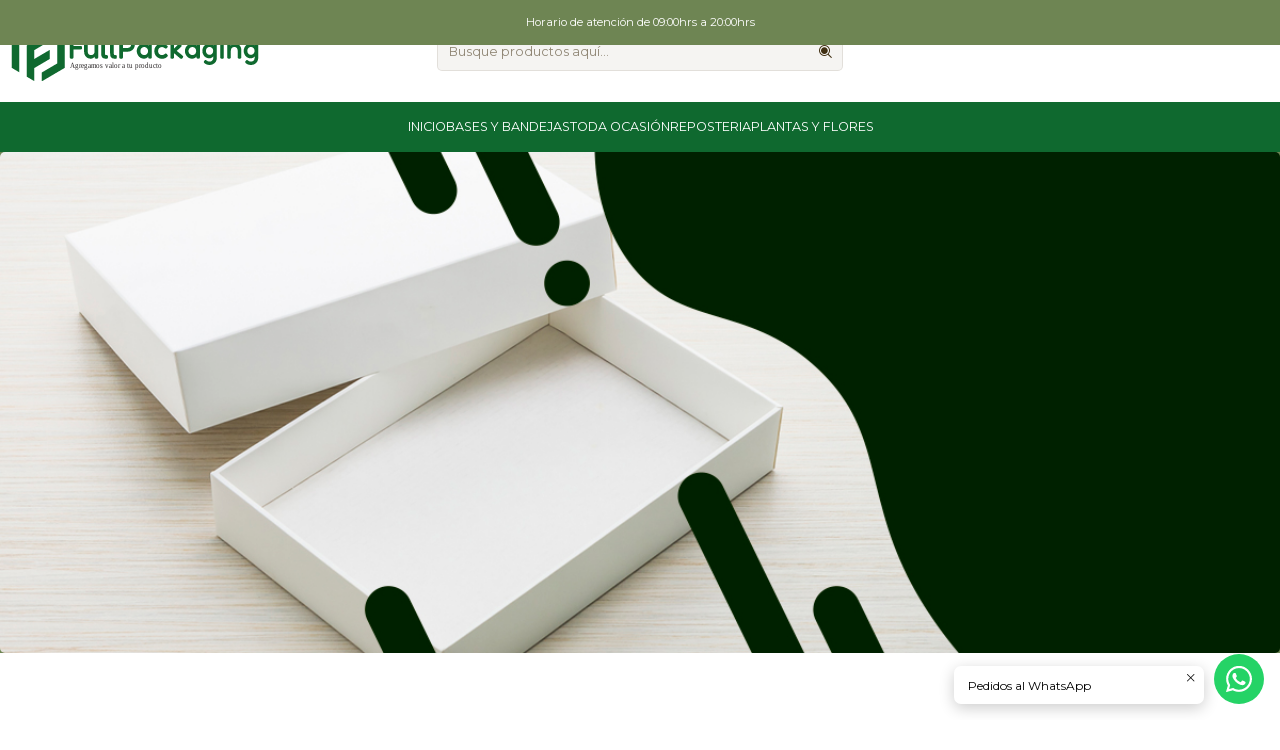

--- FILE ---
content_type: text/html; charset=utf-8
request_url: https://www.fullpackaging.cl/
body_size: 11325
content:






<!doctype html>

<html class="no-js" lang="es-CL" xmlns="http://www.w3.org/1999/xhtml">
  <head>
    

    <meta charset="UTF-8">
    <meta name="viewport" content="width=device-width, initial-scale=1.0">
    <title>FullPackaging</title>
    <meta name="description" content="FullPackaging">
    <meta name="robots" content="follow, all">

    <link rel="preconnect" href="https://images.jumpseller.com">
    <link rel="preconnect" href="https://cdnx.jumpseller.com">
    <link rel="preconnect" href="https://assets.jumpseller.com">
    <link rel="preconnect" href="https://files.jumpseller.com">
    <link rel="preconnect" href="https://fonts.googleapis.com">
    <link rel="preconnect" href="https://fonts.gstatic.com" crossorigin>

    

<!-- Facebook Meta tags for Product -->
<meta property="fb:app_id" content="283643215104248">

    <meta property="og:title" content="FullPackaging">
    <meta property="og:type" content="website">
    <meta property="og:image" content="https://cdnx.jumpseller.com/fullpackaging/image/62445766/format/webp?1744603003">


<meta property="og:description" content="">
<meta property="og:url" content="https://www.fullpackaging.cl/">
<meta property="og:site_name" content="FullPackaging">
<meta name="twitter:card" content="summary">


  <meta property="og:locale" content="es_CL">



    
      <link rel="alternate"  href="https://www.fullpackaging.cl/">
    

    <link rel="canonical" href="https://www.fullpackaging.cl/">

    
    <link rel="apple-touch-icon" type="image/x-icon" href="https://cdnx.jumpseller.com/fullpackaging/image/62445404/resize/57/57?1744603027" sizes="57x57">
    <link rel="apple-touch-icon" type="image/x-icon" href="https://cdnx.jumpseller.com/fullpackaging/image/62445404/resize/60/60?1744603027" sizes="60x60">
    <link rel="apple-touch-icon" type="image/x-icon" href="https://cdnx.jumpseller.com/fullpackaging/image/62445404/resize/72/72?1744603027" sizes="72x72">
    <link rel="apple-touch-icon" type="image/x-icon" href="https://cdnx.jumpseller.com/fullpackaging/image/62445404/resize/76/76?1744603027" sizes="76x76">
    <link rel="apple-touch-icon" type="image/x-icon" href="https://cdnx.jumpseller.com/fullpackaging/image/62445404/resize/114/114?1744603027" sizes="114x114">
    <link rel="apple-touch-icon" type="image/x-icon" href="https://cdnx.jumpseller.com/fullpackaging/image/62445404/resize/120/120?1744603027" sizes="120x120">
    <link rel="apple-touch-icon" type="image/x-icon" href="https://cdnx.jumpseller.com/fullpackaging/image/62445404/resize/144/144?1744603027" sizes="144x144">
    <link rel="apple-touch-icon" type="image/x-icon" href="https://cdnx.jumpseller.com/fullpackaging/image/62445404/resize/152/152?1744603027" sizes="152x152">

    <link rel="icon" type="image/png" href="https://cdnx.jumpseller.com/fullpackaging/image/62445404/resize/196/196?1744603027" sizes="196x196">
    <link rel="icon" type="image/png" href="https://cdnx.jumpseller.com/fullpackaging/image/62445404/resize/160/160?1744603027" sizes="160x160">
    <link rel="icon" type="image/png" href="https://cdnx.jumpseller.com/fullpackaging/image/62445404/resize/96/96?1744603027" sizes="96x96">
    <link rel="icon" type="image/png" href="https://cdnx.jumpseller.com/fullpackaging/image/62445404/resize/32/32?1744603027" sizes="32x32">
    <link rel="icon" type="image/png" href="https://cdnx.jumpseller.com/fullpackaging/image/62445404/resize/16/16?1744603027" sizes="16x16">

  <meta name="msapplication-TileColor" content="#95b200">
  <meta name="theme-color" content="#ffffff">



    <!-- jQuery -->
    <script src="https://code.jquery.com/jquery-3.7.1.min.js" integrity="sha256-/JqT3SQfawRcv/BIHPThkBvs0OEvtFFmqPF/lYI/Cxo=" crossorigin="anonymous" defer></script>

    <!-- Bootstrap -->
    <link href="https://cdn.jsdelivr.net/npm/bootstrap@5.3.3/dist/css/bootstrap.min.css" rel="stylesheet" integrity="sha384-QWTKZyjpPEjISv5WaRU9OFeRpok6YctnYmDr5pNlyT2bRjXh0JMhjY6hW+ALEwIH" crossorigin="anonymous">

    

    
      <!-- Swiper -->
      <link rel="stylesheet" href="https://cdn.jsdelivr.net/npm/swiper@11/swiper-bundle.min.css">
      <script src="https://cdn.jsdelivr.net/npm/swiper@11/swiper-bundle.min.js" defer></script>
    

    

    <script type="application/ld+json">
  [
    {
      "@context": "https://schema.org",
      "@type": "BreadcrumbList",
      "itemListElement": [
        
          {
          "@type": "ListItem",
          "position": 1,
          "item": {
          "name": "Inicio"
          }
          }
          
        
      ]
    },
    {
      "@context": "https://schema.org/"
      ,
          "@type": "WebSite",
          "url": "https://www.fullpackaging.cl",
          "potentialAction": {
            "@type": "SearchAction",
            "target": {
              "@type": "EntryPoint",
              "urlTemplate": "https://www.fullpackaging.cl/search/{search_term_string}"
            },
            "query-input": "required name=search_term_string"
          }
      
    }
  ]
</script>


    <link rel="stylesheet" href="https://assets.jumpseller.com/store/fullpackaging/themes/842630/options.min.css?1756434866">
    <link rel="stylesheet" href="https://assets.jumpseller.com/store/fullpackaging/themes/842630/app.min.css?1756434866">
    
    
    
      <link rel="stylesheet" href="https://cdnjs.cloudflare.com/ajax/libs/aos/2.3.4/aos.css" integrity="sha512-1cK78a1o+ht2JcaW6g8OXYwqpev9+6GqOkz9xmBN9iUUhIndKtxwILGWYOSibOKjLsEdjyjZvYDq/cZwNeak0w==" crossorigin="anonymous" >
    

    <script type="application/json" id="theme-data">
  {
    "is_preview": false,
    "template": "home",
    "cart": {
      "url": "/cart",
      "debounce": 50
    },
    "language": "cl",
    "order": {
      "totalOutstanding": 0.0,
      "productsCount": 0,
      "checkoutUrl": "https://www.fullpackaging.cl/v2/checkout/vertical/",
      "url": "/cart",
      "remainingForFreeShippingMessage": "",
      "minimumPurchase": {
        "conditionType": "",
        "conditionValue": 0
      }
    },
    "currency_code": "CLP",
    "translations": {
      "active_price": "Precio por unidad",
      "added_singular": "1 unidad de %{name} ha sido agregada.",
      "added_qty_plural": "%{qty} unidades de %{name} fueron agregadas.",
      "added_to_cart": "agregado al carro",
      "add_to_cart": "Agregar al carro",
      "added_to_wishlist": "%{name} se agregó a tu lista de favoritos",
      "available_in_stock": "Disponible en stock",
      "buy": "Comprar",
      "buy_now": "Comprar ahora",
      "buy_now_not_allowed": "No puedes comprar ahora con la cantidad actual elegida.",
      "buy_quantity": "Comprar cantidad",
      "check_this": "Mira esto:",
      "contact_us": "Contáctanos",
      "continue_shopping": "Seguir comprando",
      "copy_to_clipboard": "Copiar al portapapeles",
      "coupons_list_title": "Cupones de descuento aplicados",
      "coupons_list_success_text1": "Tu código",
      "coupons_list_success_text2": "ha sido exitosamente eliminado. Esta página se actualizará.",
      "counter_text_weeks": "semanas",
      "counter_text_days": "días",
      "counter_text_hours": "horas",
      "counter_text_minutes": "minutos",
      "counter_text_seconds": "segundos",
      "customer_register_back_link_url": "/customer/login",
      "customer_register_back_link_text": "¿Ya tienes una cuenta? Puedes ingresar aquí.",
      "decrease_quantity": "Reducir cantidad",
      "discount_off": "Descuento (%)",
      "discount_message": "Esta promoción es válida desde %{date_begins} hasta %{date_expires}",
      "error_adding_to_cart": "Error al añadir al carrito",
      "error_downloading": "Error al intentar descargar",
      "error_fetching_cart": "Error al recuperar el carrito",
      "error_updating_to_cart": "Error al actualizar el carrito",
      "error_adding_to_wishlist": "Error al añadir a la lista de favoritos",
      "error_removing_from_wishlist": "Error al eliminar de la lista de deseos",
      "files_too_large": "La suma del tamaño de los archivos seleccionados debe ser inferior a 10MB.",
      "fill_country_region_shipping": "Por favor ingresa el país y región para calcular los costos de envío.",
      "go_to": "Ir a",
      "go_to_cart": "Ir al carrito",
      "go_to_shopping_cart": "Ir al carrito de compras",
      "go_to_wishlist": "Revisa tu Wishlist",
      "increase_quantity": "Aumentar cantidad",
      "low_stock_basic": "Stock bajo",
      "low_stock_limited": "Date prisa, quedan pocas unidades",
      "low_stock_alert": "Date prisa, ya casi se agota",
      "low_stock_basic_exact": "Quedan %{qty} unidades",
      "low_stock_limited_exact": "Date prisa, solo quedan %{qty} unidades",
      "low_stock_alert_exact": "Date prisa, solo quedan %{qty} en stock",
      "minimum_quantity": "Cantidad mínima",
      "more_info": "Me gustaría más información sobre este producto:",
      "newsletter_message_success": "Registrado con éxito",
      "newsletter_message_error": "Error al registrarse, por favor intenta nuevamente más tarde.",
      "newsletter_message_success_captcha": "Éxito en el captcha",
      "newsletter_message_error_captcha": "Error en captcha",
      "newsletter_text_placeholder": "email@dominio.com",
      "newsletter_text_button": "Suscríbete",
      "notify_me_when_available": "Notificarme cuando esté disponible",
      "no_shipping_methods": "No hay métodos de envío disponibles para tu dirección de envío.",
      "OFF": "OFF",
      "out_of_stock": "Agotado",
      "proceed_to_checkout": "Proceder al Pago",
      "product_stock_locations_link_text": "Ver en Google Maps",
      "quantity": "Cantidad",
      "remove": "Eliminar",
      "removed_from_wishlist": "%{name} fue eliminado de tu Wishlist",
      "send_us_a_message": "Mándanos un mensaje",
      "share_on": "Compartir en",
      "show_more": "Muestra Más",
      "show_less": "Muestra menos",
      "success": "Éxito",
      "success_adding_to_cart": "Éxito al añadir al carrito",
      "success_adding_to_wishlist": "¡Agregado al Wishlist!",
      "success_removing_from_wishlist": "Eliminado del Wishlist",
      "SKU": "SKU",
      "tax_label": "+ impuestos",
      "variant_out_of_stock": "Esta opción está actualmente agotada.",
      "x_units_in_stock": "%{qty} unidades en stock",
      "your_cart_is_empty": "Tu carro está vacío"
    },
    "options": {
      "av_popup_button_reject_redirect": "https://jumpseller.com",
      "display_cart_notification": true,
      "filters_desktop": true
    }
  }
</script>

<script>
  function callonDOMLoaded(callback) {
    document.readyState === 'loading' ? window.addEventListener('DOMContentLoaded', callback) : callback();
  }
  function callonComplete(callback) {
    document.readyState === 'complete' ? callback() : window.addEventListener('load', callback);
  }
  Object.defineProperty(window, 'theme', {
    value: Object.freeze(JSON.parse(document.querySelector('#theme-data').textContent)),
    writable: false,
    configurable: false,
  });
</script>




    
  <meta name="csrf-param" content="authenticity_token" />
<meta name="csrf-token" content="mEaisekiej4dQhOVDjE5U7K12j2SV1z5knsWXBOfo07slFbWHbFlCzctpnLi9GuP8KCeBuRLwk9ZXVjs-2PZOg" />




  <script async src="https://www.googletagmanager.com/gtag/js?id=G-RZF91K49L2"></script>




<script>
  window.dataLayer = window.dataLayer || [];

  function gtag() {
    dataLayer.push(arguments);
  }

  gtag('js', new Date());

  // custom dimensions (for OKRs metrics)
  let custom_dimension_params = { custom_map: {} };
  
  custom_dimension_params['custom_map']['dimension1'] = 'theme';
  custom_dimension_params['theme'] = "organic";
  
  

  // Send events to Jumpseller GA Account
  // gtag('config', 'G-JBWEC7QQTS', Object.assign({}, { 'allow_enhanced_conversions': true }, custom_dimension_params));

  // Send events to Store Owner GA Account
  
  gtag('config', 'G-RZF91K49L2');
  
  
  

  

  let order_items = null;

  

  
</script>












<script src="https://files.jumpseller.com/javascripts/dist/jumpseller-2.0.0.js" defer="defer"></script></head>

  <body data-bundle-color="default">
    <script src="https://assets.jumpseller.com/store/fullpackaging/themes/842630/theme.min.js?1756434866" defer></script>
    <script src="https://assets.jumpseller.com/store/fullpackaging/themes/842630/custom.min.js?1756434866" defer></script>
    

    <!-- Bootstrap JS -->
    <script src="https://cdn.jsdelivr.net/npm/bootstrap@5.3.3/dist/js/bootstrap.bundle.min.js" integrity="sha384-YvpcrYf0tY3lHB60NNkmXc5s9fDVZLESaAA55NDzOxhy9GkcIdslK1eN7N6jIeHz" crossorigin="anonymous" defer></script>
    <script>
      document.addEventListener('DOMContentLoaded', function () {
        const tooltipTriggerList = document.querySelectorAll('[data-bs-toggle="tooltip"]'); // Initialize Bootstrap Tooltips
        const tooltipList = [...tooltipTriggerList].map((tooltipTriggerEl) => new bootstrap.Tooltip(tooltipTriggerEl));
      });
    </script>

    

    <div class="main-container" data-layout="home">
      <div class="toast-notification__wrapper top-right"></div>
      <div id="top_components"><div id="component-15452689" class="theme-component show">


















<style>
  .header {
    --theme-max-width: 1320px;
    --header-logo-height-mobile: 60px;
    --header-logo-height-desktop: 60px;
    
  }
  .header,
  .top-bar,
  #mobile-menu,
  .mobile-nav {
    --header-nav-font-weight: 400;
  }
</style>

<header
  class="header header--push"
  data-fixed="false"
  data-border="false"
  data-uppercase="true"
  data-bundle-color="default"
  data-version="v2"
  data-toolbar="false"
  data-overlap=""
  data-floating=""
  data-js-component="15452689"
>
  <div class="h-100 header__container">
    <div class="row h-100 align-items-center justify-content-between header__wrapper">
      
          <div class="col-12 col-lg header__column">













  
      <h1 class="theme-store-name">
        <a href="https://www.fullpackaging.cl" class="header__brand" title="Ir a la página de inicio">
    <img src="https://assets.jumpseller.com/store/fullpackaging/themes/842630/settings/46a36d809cbe60cc6405/logo%20fullpackaging%20sin%20fondo.svg?1745026702" alt="FullPackaging" class="header__logo" width="8378" height="2022" loading="eager">
  </a>
      </h1>
    

</div>

          <div class="col-auto header__column d-block d-lg-none">
            <ul class="justify-content-start header__menu">




  
  <li class="header__item d-flex">
    <button type="button" class="button header__link" data-bs-toggle="offcanvas" data-bs-target="#mobile-menu" aria-controls="mobile-menu" aria-label="Menú">
      
        <i class="theme-icon ph ph-list header__icon"></i>
      
      <div class="d-none d-md-block header__text">Menú</div>
    </button>
  </li>






</ul>
          </div>

          <div class="col col-lg header__column">


  


  
  <form
    
      class="header-search"
    
    method="get"
    action="/search"
  >
    <button type="submit" class="button header-search__submit" title="Buscar"><i class="theme-icon ph ph-magnifying-glass"></i></button>

    <input
      type="text"
      
      class="text header-search__input"
      value=""
      name="q"
      placeholder="Busque productos aquí..."
    >
  </form>

  <a role="button" class="button d-block d-lg-none header__close-mobile-search toggle-header-search"><i class="ph ph-x"></i></a>




</div>

          <div class="col-auto col-lg header__column">
            <ul class="justify-content-end header__menu">






</ul>
          </div>
        
    </div>
  </div>
  <!-- end .header__container -->

  
    
  
    








  <style>
    .header-navigation {
      --theme-max-width: 100%;
    }
  </style>


<div
  class="d-none d-lg-block header-navigation"
  
    data-bundle-color="system-2"
  
>
  <nav
    class="container d-flex align-items-start justify-content-center header-nav"
    data-border="true"
    data-uppercase="true"
    
    data-js-component="15452728"
  >
    <ul class="no-bullet justify-content-center header-nav__menu header-nav__menu--center">
      

      
        <li class="header-nav__item">
          
            <a
              
                href="/"
              
              class="button header-nav__anchor header-nav__anchor--active"
              title="Ir a Inicio"
              
            >Inicio</a>
          
        </li>
      
        <li class="header-nav__item">
          
            <a
              
                href="/bases-y-bandejas"
              
              class="button header-nav__anchor"
              title="Ir a Bases y Bandejas"
              
            >Bases y Bandejas</a>
          
        </li>
      
        <li class="header-nav__item">
          
            <a
              
                href="/toda-ocasion"
              
              class="button header-nav__anchor"
              title="Ir a Toda ocasión"
              
            >Toda ocasión</a>
          
        </li>
      
        <li class="header-nav__item">
          
            <a
              
                href="/reposteria"
              
              class="button header-nav__anchor"
              title="Ir a Reposteria"
              
            >Reposteria</a>
          
        </li>
      
        <li class="header-nav__item">
          
            <a
              
                href="/plantas-y-flores"
              
              class="button header-nav__anchor"
              title="Ir a Plantas y Flores"
              
            >Plantas y Flores</a>
          
        </li>
      
    </ul>

    
      
        <ul class="no-bullet d-none d-lg-flex justify-content-center header-nav__menu header-nav__menu--social"></ul></nav>
</div>

  

  

  
</header>

<div
  class="offcanvas offcanvas-start sidebar"
  tabindex="-1"
  id="mobile-menu"
  aria-labelledby="mobile-menu-label"
  data-version="v2"
  data-bundle-color="default"
>
  <div class="offcanvas-header sidebar-header sidebar-header--transparent">
    













    <img src="https://assets.jumpseller.com/store/fullpackaging/themes/842630/settings/46a36d809cbe60cc6405/logo%20fullpackaging%20sin%20fondo.svg?1745026702" alt="FullPackaging" class="sidebar-header__logo" width="8378" height="2022" loading="eager">
  


    <button type="button" class="button sidebar-header__close" data-bs-dismiss="offcanvas" aria-label="Cerrar"><i class="ph ph-x-circle"></i></button>
  </div>
  <!-- end .sidebar-header -->

  <div class="offcanvas-body sidebar-body">
    
  
  <div class="accordion sidebar-accordion" id="mobile-menu-accordion">
    
      
      

      <div class="accordion-item sidebar-accordion__item sidebar-accordion__item--level1">
        
          <a
            
              href="/"
            
            class="button sidebar-accordion__button"
            title="Ir a Inicio"
            
          >Inicio</a>
        
      </div>
    
      
      

      <div class="accordion-item sidebar-accordion__item sidebar-accordion__item--level1">
        
          <a
            
              href="/bases-y-bandejas"
            
            class="button sidebar-accordion__button"
            title="Ir a Bases y Bandejas"
            
          >Bases y Bandejas</a>
        
      </div>
    
      
      

      <div class="accordion-item sidebar-accordion__item sidebar-accordion__item--level1">
        
          <a
            
              href="/toda-ocasion"
            
            class="button sidebar-accordion__button"
            title="Ir a Toda ocasión"
            
          >Toda ocasión</a>
        
      </div>
    
      
      

      <div class="accordion-item sidebar-accordion__item sidebar-accordion__item--level1">
        
          <a
            
              href="/reposteria"
            
            class="button sidebar-accordion__button"
            title="Ir a Reposteria"
            
          >Reposteria</a>
        
      </div>
    
      
      

      <div class="accordion-item sidebar-accordion__item sidebar-accordion__item--level1">
        
          <a
            
              href="/plantas-y-flores"
            
            class="button sidebar-accordion__button"
            title="Ir a Plantas y Flores"
            
          >Plantas y Flores</a>
        
      </div>
    
  </div>



    
      <div class="d-flex align-items-center justify-content-start theme-social"><div class="theme-social__title">Síguenos</div></div>
    

    
  </div>
  <!-- end .sidebar-body -->
</div>







  





<div
  class="offcanvas offcanvas-end sidebar"
  tabindex="-1"
  id="sidebar-cart"
  aria-labelledby="sidebar-cart-title"
  data-bundle-color="default"
  data-js-component="15452729"
>
  <div class="offcanvas-header sidebar-header">
    <h5 class="offcanvas-title sidebar-header__title" id="sidebar-cart-title">
      
        <i class="theme-icon ph ph-tote sidebar-header__icon"></i>
      
      Resumen del pedido
    </h5>
    <button type="button" class="button sidebar-header__close" data-bs-dismiss="offcanvas" aria-label="Cerrar"><i class="ph ph-x"></i></button>
  </div>

  <cart-area class="offcanvas-body sidebar-body position-relative">
    <div class="loading-spinner__wrapper">
      <div class="loading-spinner"></div>
    </div>
    <div class="sidebar-body__text sidebar-body__text--empty">Tu carro está vacío.</div>
    <div class="row sidebar-body__content cart-area__content">
      
    </div>
    

<div class="w-100 d-flex flex-column position-relative store-totals">
  

  <div class="store-totals__content check-empty">
    
      <!-- Free shipping -->
      <div class="w-100 store-totals__free-shipping hidden"></div>

      <!-- Minimum purchase -->
      <div class="w-100 store-totals__minimum-store-conditions hidden">
        

        
      </div>
    

    <!-- Product amount -->
    <div class="d-flex align-items-center justify-content-between store-totals__column" data-name="products">
      <span class="w-50 store-totals__value">Productos
        <span class="w-50 store-totals__price store-totals__price--count theme-cart-counter">0</span>
      </span>
      <div class="d-flex align-items-center justify-content-between store-totals__column" data-name="subtotal">
        <span class="store-totals__price" data-value="0.0">$0</span>
      </div>
    </div>

    <!-- Shipping costs -->
    <div class="d-flex align-items-center justify-content-between store-totals__column" data-name="shipping">
      <span class="w-50 store-totals__value">Envío</span>
      <span class="w-50 store-totals__price" data-value="0.0">$0</span>
    </div>

    <!-- Shipping method message ? -->
    

    <!-- Taxes -->
    

    <!-- Discount from promotions -->
    

    <!-- Coupons from promotions -->
    

    <!-- Order total excluding gift card discount -->
    <div class="d-flex align-items-center justify-content-between store-totals__column" data-name="total">
      <span class="w-50 store-totals__value store-totals__value--last">Total</span>
      <span class="w-50 store-totals__price store-totals__price--last" data-total="0.0">$0</span>
    </div>

    <!-- Gift cards discount -->
    

    <!-- Order total due -->
    
  </div>

  
</div>
<!-- end .store-totals -->

  </cart-area>

  <div class="sidebar-actions">
    <div class="sidebar-actions__text check-empty" data-js-option="actions_text" data-js-component="15452729">Los costos de envío serán calculados al momento de pagar.</div>
    
      
  <a
    href="https://www.fullpackaging.cl/v2/checkout/vertical/"
    class="button button--style button--main  button--full sidebar-actions__button checkout-link"
    title="Proceder al Pago"
  >Proceder al Pago</a>

      
  <a
    href="/cart"
    class="button button--style button--main button--bordered button--full sidebar-actions__button"
    title="Ir al carro"
  >Ir al carro</a>

    
  </div>
  <!-- end .sidebar-actions -->
</div>




  













<style>
  #theme-section-15452730 .top-bar__container {
    --theme-max-width: 1320px;
  }
</style>

<div
  id="theme-section-15452730"
  class="top-bar top-bar--fixed"
  data-bundle-color="system-1"
  data-topbar-fixed="true"
  data-js-component="15452730"
>
  <div class="container container--adjust top-bar__container">
    <div class="row top-bar__row">
      <div class="col-12  top-bar__column">
        
  <swiper-slider
    class="swiper w-100 top-bar theme-section__carousel"
    sw-layout="one"
    sw-autoplay="true"
    sw-speed="6000"
    sw-continuous="false"
  >
    <div class="swiper-wrapper">
      
        <div class="swiper-slide top-bar__block" data-js-component="15452789">
  <div class="h-100">
    <div class="d-flex justify-content-center text-start text-md-center align-items-center h-100 top-bar__content">
      <div class="top-bar__text-wrapper"><div class="top-bar__text" data-js-option="text" data-js-component="15452789">Horario de atención de 09:00hrs a 20:00hrs</div>
      </div>

      
    </div>
  </div>
</div>

      
        <div class="swiper-slide top-bar__block" data-js-component="15452790">
  <div class="h-100">
    <div class="d-flex justify-content-center text-start text-md-center align-items-center h-100 top-bar__content">
      <div class="top-bar__text-wrapper"><div class="top-bar__text" data-js-option="text" data-js-component="15452790">Horario de atención de 09:00hrs a 20:00hrs</div>
      </div>

      
    </div>
  </div>
</div>

      
    </div>
  </swiper-slider>

      </div></div>
  </div>
</div>


</div></div>

<div id="components"><div id="component-15455388" class="theme-component show">





























<style>
  #theme-section-15455388 {
    --theme-max-width: 100vw;
    --section-margin-top: 0px;
    --section-margin-bottom: 0px;
  
  }
</style>

<section
  id="theme-section-15455388"
  class="theme-section big-banner"
  data-bundle-color="default"
  
    data-aos-once="true" data-aos="fade-up" data-aos-delay="50"
  
  data-js-component="15455388"
>
  <div class="big-banner__wrapper" data-bundle-color="system-1">
    

    

    
      
  
    <img class="theme-section__image big-banner__image" src="https://assets.jumpseller.com/store/fullpackaging/themes/842630/settings/5bd278150d549517e376/BIENVENIDO%20BANNER.jpg?1756434817" alt="Título de la Sección" width="1200" height="470" loading="lazy">
  

    
  </div>
</section>
</div><div id="component-15466124" class="theme-component show">
















<style>
   #theme-section-15466124 {
     --theme-max-width: 1320px;
   	--section-margin-top: 32px;
   	--section-margin-bottom: 32px;
   }
  
  	#theme-section-15466124 .trustbar-block .trustbar-block__wrapper[data-border="true"]:after,
  	#theme-section-15466124 .trustbar-block .theme-section__border--content {
  		--review-block-card-border: 0.1;
  	}
  
</style>

<section id="theme-section-15466124" class="container-fluid theme-section" data-bundle-color="default" data-js-component="15466124">
  <div class="container container--adjust theme-section__container">
    <div class="row theme-section__content ">
      
        <swiper-slider
          class="swiper theme-slider__carousel"
          sw-layout="trust-bar"
          sw-columns-desktop="2"
          sw-columns-mobile="2"
          sw-autoplay="true"
          sw-speed="3000"
          sw-continuous="false"
        >
          <div class="swiper-wrapper">
            
  
    



<div
  class="swiper-slide trustbar-block trustbar-block--card"
  
    data-aos-once="true" data-aos="fade-up" data-aos-delay="50"
  
  data-js-component="15466125"
>
  <div
    class="d-flex align-items-center justify-content-center flex-column text-center trustbar-block__wrapper"
    
      data-bundle-color="default"
      data-border="true"
    
  >
    
      
  <a
    href="https://wa.me/56958862272"
    class="hover-link"
    title="WHATSAPP"
    
  ></a>


    

    

    
      <div class="trustbar-block__icon trustbar-block__icon--medium">
        <i class="theme-icon ph ph ph-headset"></i>
      </div>
    

    <div class="d-flex flex-column align-items-center trustbar-block__info">
      <div class="w-100 trustbar-block__title check-empty" data-js-option="title" data-js-component="15466125">¿Necesitas hacer un pedido?</div>

      <div class="w-100 trustbar-block__text check-empty" data-js-option="text" data-js-component="15466125">No dudes en contactarte con nosotros.</div>

      
        <a
          href="https://wa.me/56958862272"
          class="trustbar-block__link"
          title="WHATSAPP"
          
        >
          <span data-js-option="link_text" data-js-component="15466125">WHATSAPP</span>
           <i class="theme-icon ph ph-arrow-right"></i>
        </a>
      
    </div>
  </div>
</div>

  
    



<div
  class="swiper-slide trustbar-block trustbar-block--card"
  
    data-aos-once="true" data-aos="fade-up" data-aos-delay="50"
  
  data-js-component="15466126"
>
  <div
    class="d-flex align-items-center justify-content-center flex-column text-center trustbar-block__wrapper"
    
      data-bundle-color="default"
      data-border="true"
    
  >
    

    

    
      <div class="trustbar-block__icon trustbar-block__icon--medium">
        <i class="theme-icon ph ph ph-seal-check"></i>
      </div>
    

    <div class="d-flex flex-column align-items-center trustbar-block__info">
      <div class="w-100 trustbar-block__title check-empty" data-js-option="title" data-js-component="15466126">Calidad de productos </div>

      <div class="w-100 trustbar-block__text check-empty" data-js-option="text" data-js-component="15466126">Todas nuestras cajas son hechas con cartón certificado, suave y blancas por ambos lados.</div>

      
    </div>
  </div>
</div>

  

          </div>
        </swiper-slider>

        
          
        
      
    </div>
  </div>
</section>
</div><div id="component-15452692" class="theme-component show">











<style>
  #theme-section-15452692 {
    --theme-max-width: 1320px;
    --section-margin-top: 48px;
    --section-margin-bottom: 48px;
  }
</style>

<section id="theme-section-15452692" class="container-fluid theme-section" data-bundle-color="default" data-js-component="15452692">
  <div class="container container--adjust theme-section__container">
    
  
  

  <div class="row align-items-center theme-section__heading theme-section__heading--component">
    <div class="col-12  text-center text-md-center theme-section__column">
      <div class="theme-section__subtitle check-empty" data-js-option="heading_subtitle" data-js-component="15452692"></div>

      <h3 class="theme-section__title theme-section__title--underline check-empty" data-js-option="heading_title" data-js-component="15452692">Recién Llegados</h3>

      <div class="theme-section__description check-empty" data-js-option="heading_description" data-js-component="15452692"></div>
    </div>

    
  </div>
  <!-- end .theme-section__heading -->



    <div class="row theme-section__content">
      
        
  
    










<article
  class="col-6 col-sm-4
      col-md-4 col-lg-3 product-block product-block-15452692"
  data-mobile-display="2"
  data-product-id="30683169"
  
    data-aos-once="true" data-aos="fade-up" data-aos-delay="50"
  
>
  <div class="product-block__wrapper">
    <div class="product-block__gallery">
      <div class="product-block__extras check-empty">
        

        
      </div>
      <a href="/caja-dia-del-nino-coloreable" class="product-block__anchor" title="Ir a Caja día del niño coloreable">
        <div class="product-block__labels">
          <div class="d-flex flex-column">
            
              
                
                

                <div class="product-block__label product-block__label--discount product-block__label--discount-rectangular check-empty">-20% OFF</div>
              
            
              
              
              
              
            </div>

          
        </div>
      </a>

      












<div class="product-block__canvas">
  
    <picture class="product-block__picture">
      
        <source media="screen and (min-width: 576px)" srcset="https://cdnx.jumpseller.com/fullpackaging/image/65507410/thumb/306/306?1752970689">
      
      <source media="screen and (min-width: 415px) and (max-width: 575px)" srcset="https://cdnx.jumpseller.com/fullpackaging/image/65507410/thumb/251/251?1752970689">
      <source media="screen and (max-width: 414px)" srcset="https://cdnx.jumpseller.com/fullpackaging/image/65507410/thumb/366/366?1752970689">
      <img
        src="https://cdnx.jumpseller.com/fullpackaging/image/65507410/thumb/306/306?1752970689"
        class="product-block__image"
        width="306" height="306"
        alt="Caja día del niño coloreable"
        loading="lazy"
      >
    </picture>
    
  
</div>

    </div>
    <!-- end .product-block__gallery -->

    <div class="product-block__content">
      <div class="product-block__attributes check-empty">
        <span class="product-block__sku check-empty"></span>
        <span>|</span>
        <span class="product-block__brand check-empty"></span>
      </div>

      
          
  <a href="/caja-dia-del-nino-coloreable" class="product-block__name" title="Ir a Caja día del niño coloreable">Caja día del niño coloreable</a>

      

      
        











<div class="product-block__pricing product-block__pricing--horizontal">
  
    
  
    <div class="product-block__price-wrapper">
      <div class="product-block__price product-block__price--new">
        $790
      </div>
      <div class="product-block__price product-block__price--old">$990</div>
    </div>
  

  
</div>

      

      
    </div>
    <!-- end .product-block__content -->

    
    <!-- end .product-block__content -->
  </div>
</article>

  
    










<article
  class="col-6 col-sm-4
      col-md-4 col-lg-3 product-block product-block-15452692"
  data-mobile-display="2"
  data-product-id="30043426"
  
    data-aos-once="true" data-aos="fade-up" data-aos-delay="50"
  
>
  <div class="product-block__wrapper">
    <div class="product-block__gallery">
      <div class="product-block__extras check-empty">
        

        
      </div>
      <a href="/canasto" class="product-block__anchor" title="Ir a Canasto">
        <div class="product-block__labels">
          <div class="d-flex flex-column">
            
              
            
              
              
              
              
            </div>

          
        </div>
      </a>

      












<div class="product-block__canvas">
  
    <picture class="product-block__picture">
      
        <source media="screen and (min-width: 576px)" srcset="https://cdnx.jumpseller.com/fullpackaging/image/63849960/thumb/306/306?1748406412">
      
      <source media="screen and (min-width: 415px) and (max-width: 575px)" srcset="https://cdnx.jumpseller.com/fullpackaging/image/63849960/thumb/251/251?1748406412">
      <source media="screen and (max-width: 414px)" srcset="https://cdnx.jumpseller.com/fullpackaging/image/63849960/thumb/366/366?1748406412">
      <img
        src="https://cdnx.jumpseller.com/fullpackaging/image/63849960/thumb/306/306?1748406412"
        class="product-block__image"
        width="306" height="306"
        alt="Canasto"
        loading="lazy"
      >
    </picture>
    
  
</div>

    </div>
    <!-- end .product-block__gallery -->

    <div class="product-block__content">
      <div class="product-block__attributes check-empty">
        <span class="product-block__sku check-empty"></span>
        <span>|</span>
        <span class="product-block__brand check-empty"></span>
      </div>

      
          
  <a href="/canasto" class="product-block__name" title="Ir a Canasto">Canasto</a>

      

      
        











<div class="product-block__pricing product-block__pricing--horizontal">
  
    
  
    <div class="product-block__price">
      $180
    </div>
  

  
</div>

      

      
    </div>
    <!-- end .product-block__content -->

    
    <!-- end .product-block__content -->
  </div>
</article>

  
    










<article
  class="col-6 col-sm-4
      col-md-4 col-lg-3 product-block product-block-15452692"
  data-mobile-display="2"
  data-product-id="29983109"
  
    data-aos-once="true" data-aos="fade-up" data-aos-delay="50"
  
>
  <div class="product-block__wrapper">
    <div class="product-block__gallery">
      <div class="product-block__extras check-empty">
        

        
      </div>
      <a href="/caja-suculenta-individual" class="product-block__anchor" title="Ir a Caja Suculenta Individual">
        <div class="product-block__labels">
          <div class="d-flex flex-column">
            
              
            
              
              
              
              
            </div>

          
        </div>
      </a>

      












<div class="product-block__canvas">
  
    <picture class="product-block__picture">
      
        <source media="screen and (min-width: 576px)" srcset="https://cdnx.jumpseller.com/fullpackaging/image/63611108/thumb/306/306?1747751204">
      
      <source media="screen and (min-width: 415px) and (max-width: 575px)" srcset="https://cdnx.jumpseller.com/fullpackaging/image/63611108/thumb/251/251?1747751204">
      <source media="screen and (max-width: 414px)" srcset="https://cdnx.jumpseller.com/fullpackaging/image/63611108/thumb/366/366?1747751204">
      <img
        src="https://cdnx.jumpseller.com/fullpackaging/image/63611108/thumb/306/306?1747751204"
        class="product-block__image"
        width="306" height="306"
        alt="Caja Suculenta Individual"
        loading="lazy"
      >
    </picture>
    
  
</div>

    </div>
    <!-- end .product-block__gallery -->

    <div class="product-block__content">
      <div class="product-block__attributes check-empty">
        <span class="product-block__sku check-empty"></span>
        <span>|</span>
        <span class="product-block__brand check-empty"></span>
      </div>

      
          
  <a href="/caja-suculenta-individual" class="product-block__name" title="Ir a Caja Suculenta Individual">Caja Suculenta Individual</a>

      

      
        











<div class="product-block__pricing product-block__pricing--horizontal">
  
    
  
    <div class="product-block__price">
      $300
    </div>
  

  
</div>

      

      
    </div>
    <!-- end .product-block__content -->

    
    <!-- end .product-block__content -->
  </div>
</article>

  
    










<article
  class="col-6 col-sm-4
      col-md-4 col-lg-3 product-block product-block-15452692"
  data-mobile-display="2"
  data-product-id="29983036"
  
    data-aos-once="true" data-aos="fade-up" data-aos-delay="50"
  
>
  <div class="product-block__wrapper">
    <div class="product-block__gallery">
      <div class="product-block__extras check-empty">
        

        
      </div>
      <a href="/caja-ventana-trofeo" class="product-block__anchor" title="Ir a Caja Ventana Trofeo">
        <div class="product-block__labels">
          <div class="d-flex flex-column">
            
              
            
              
              
              
              
            </div>

          
        </div>
      </a>

      












<div class="product-block__canvas">
  
    <picture class="product-block__picture">
      
        <source media="screen and (min-width: 576px)" srcset="https://cdnx.jumpseller.com/fullpackaging/image/63610950/thumb/306/306?1747750899">
      
      <source media="screen and (min-width: 415px) and (max-width: 575px)" srcset="https://cdnx.jumpseller.com/fullpackaging/image/63610950/thumb/251/251?1747750899">
      <source media="screen and (max-width: 414px)" srcset="https://cdnx.jumpseller.com/fullpackaging/image/63610950/thumb/366/366?1747750899">
      <img
        src="https://cdnx.jumpseller.com/fullpackaging/image/63610950/thumb/306/306?1747750899"
        class="product-block__image"
        width="306" height="306"
        alt="Caja Ventana Trofeo"
        loading="lazy"
      >
    </picture>
    
  
</div>

    </div>
    <!-- end .product-block__gallery -->

    <div class="product-block__content">
      <div class="product-block__attributes check-empty">
        <span class="product-block__sku check-empty"></span>
        <span>|</span>
        <span class="product-block__brand check-empty"></span>
      </div>

      
          
  <a href="/caja-ventana-trofeo" class="product-block__name" title="Ir a Caja Ventana Trofeo">Caja Ventana Trofeo</a>

      

      
        











<div class="product-block__pricing product-block__pricing--horizontal">
  
    
  
    <div class="product-block__price">
      $690
    </div>
  

  
</div>

      

      
    </div>
    <!-- end .product-block__content -->

    
    <!-- end .product-block__content -->
  </div>
</article>

  
    










<article
  class="col-6 col-sm-4
      col-md-4 col-lg-3 product-block product-block-15452692"
  data-mobile-display="2"
  data-product-id="29981654"
  
    data-aos-once="true" data-aos="fade-up" data-aos-delay="50"
  
>
  <div class="product-block__wrapper">
    <div class="product-block__gallery">
      <div class="product-block__extras check-empty">
        

        
      </div>
      <a href="/caja-premium-bombones" class="product-block__anchor" title="Ir a Caja Premium 20 bombones">
        <div class="product-block__labels">
          <div class="d-flex flex-column">
            
              
            
              
              
              
              
            </div>

          
        </div>
      </a>

      












<div class="product-block__canvas">
  
    <picture class="product-block__picture">
      
        <source media="screen and (min-width: 576px)" srcset="https://cdnx.jumpseller.com/fullpackaging/image/63604720/thumb/306/306?1747706690">
      
      <source media="screen and (min-width: 415px) and (max-width: 575px)" srcset="https://cdnx.jumpseller.com/fullpackaging/image/63604720/thumb/251/251?1747706690">
      <source media="screen and (max-width: 414px)" srcset="https://cdnx.jumpseller.com/fullpackaging/image/63604720/thumb/366/366?1747706690">
      <img
        src="https://cdnx.jumpseller.com/fullpackaging/image/63604720/thumb/306/306?1747706690"
        class="product-block__image"
        width="306" height="306"
        alt="Caja Premium 20 bombones"
        loading="lazy"
      >
    </picture>
    
  
</div>

    </div>
    <!-- end .product-block__gallery -->

    <div class="product-block__content">
      <div class="product-block__attributes check-empty">
        <span class="product-block__sku check-empty"></span>
        <span>|</span>
        <span class="product-block__brand check-empty"></span>
      </div>

      
          
  <a href="/caja-premium-bombones" class="product-block__name" title="Ir a Caja Premium 20 bombones">Caja Premium 20 bombones</a>

      

      
        











<div class="product-block__pricing product-block__pricing--horizontal">
  
    
  
    <div class="product-block__price">
      $390
    </div>
  

  
</div>

      

      
    </div>
    <!-- end .product-block__content -->

    
    <!-- end .product-block__content -->
  </div>
</article>

  
    










<article
  class="col-6 col-sm-4
      col-md-4 col-lg-3 product-block product-block-15452692"
  data-mobile-display="2"
  data-product-id="29981629"
  
    data-aos-once="true" data-aos="fade-up" data-aos-delay="50"
  
>
  <div class="product-block__wrapper">
    <div class="product-block__gallery">
      <div class="product-block__extras check-empty">
        

        
      </div>
      <a href="/cervezabombones" class="product-block__anchor" title="Ir a Caja Cerveza + bombón">
        <div class="product-block__labels">
          <div class="d-flex flex-column">
            
              
            
              
              
              
              
            </div>

          
        </div>
      </a>

      












<div class="product-block__canvas">
  
    <picture class="product-block__picture">
      
        <source media="screen and (min-width: 576px)" srcset="https://cdnx.jumpseller.com/fullpackaging/image/63604627/thumb/306/306?1747706092">
      
      <source media="screen and (min-width: 415px) and (max-width: 575px)" srcset="https://cdnx.jumpseller.com/fullpackaging/image/63604627/thumb/251/251?1747706092">
      <source media="screen and (max-width: 414px)" srcset="https://cdnx.jumpseller.com/fullpackaging/image/63604627/thumb/366/366?1747706092">
      <img
        src="https://cdnx.jumpseller.com/fullpackaging/image/63604627/thumb/306/306?1747706092"
        class="product-block__image"
        width="306" height="306"
        alt="Caja Cerveza + bombón"
        loading="lazy"
      >
    </picture>
    
  
</div>

    </div>
    <!-- end .product-block__gallery -->

    <div class="product-block__content">
      <div class="product-block__attributes check-empty">
        <span class="product-block__sku check-empty"></span>
        <span>|</span>
        <span class="product-block__brand check-empty"></span>
      </div>

      
          
  <a href="/cervezabombones" class="product-block__name" title="Ir a Caja Cerveza + bombón">Caja Cerveza + bombón</a>

      

      
        











<div class="product-block__pricing product-block__pricing--horizontal">
  
    
  
    <div class="product-block__price">
      $890
    </div>
  

  
</div>

      

      
    </div>
    <!-- end .product-block__content -->

    
    <!-- end .product-block__content -->
  </div>
</article>

  
    










<article
  class="col-6 col-sm-4
      col-md-4 col-lg-3 product-block product-block-15452692"
  data-mobile-display="2"
  data-product-id="29981581"
  
    data-aos-once="true" data-aos="fade-up" data-aos-delay="50"
  
>
  <div class="product-block__wrapper">
    <div class="product-block__gallery">
      <div class="product-block__extras check-empty">
        

        
      </div>
      <a href="/caja-papa-02" class="product-block__anchor" title="Ir a Caja Papá 02">
        <div class="product-block__labels">
          <div class="d-flex flex-column">
            
              
            
              
              
              
              
            </div>

          
            <div class="product-block__label product-block__label--status">No disponible</div>
          
        </div>
      </a>

      












<div class="product-block__canvas">
  
    <picture class="product-block__picture">
      
        <source media="screen and (min-width: 576px)" srcset="https://cdnx.jumpseller.com/fullpackaging/image/63604411/thumb/306/306?1747705144">
      
      <source media="screen and (min-width: 415px) and (max-width: 575px)" srcset="https://cdnx.jumpseller.com/fullpackaging/image/63604411/thumb/251/251?1747705144">
      <source media="screen and (max-width: 414px)" srcset="https://cdnx.jumpseller.com/fullpackaging/image/63604411/thumb/366/366?1747705144">
      <img
        src="https://cdnx.jumpseller.com/fullpackaging/image/63604411/thumb/306/306?1747705144"
        class="product-block__image"
        width="306" height="306"
        alt="Caja Papá 02"
        loading="lazy"
      >
    </picture>
    
  
</div>

    </div>
    <!-- end .product-block__gallery -->

    <div class="product-block__content">
      <div class="product-block__attributes check-empty">
        <span class="product-block__sku check-empty"></span>
        <span>|</span>
        <span class="product-block__brand check-empty"></span>
      </div>

      
          
  <a href="/caja-papa-02" class="product-block__name" title="Ir a Caja Papá 02">Caja Papá 02</a>

      

      
        











<div class="product-block__pricing product-block__pricing--horizontal">
  
    
  
    <div class="product-block__price">
      $450
    </div>
  

  
</div>

      

      
    </div>
    <!-- end .product-block__content -->

    
    <!-- end .product-block__content -->
  </div>
</article>

  
    










<article
  class="col-6 col-sm-4
      col-md-4 col-lg-3 product-block product-block-15452692"
  data-mobile-display="2"
  data-product-id="29981575"
  
    data-aos-once="true" data-aos="fade-up" data-aos-delay="50"
  
>
  <div class="product-block__wrapper">
    <div class="product-block__gallery">
      <div class="product-block__extras check-empty">
        

        
      </div>
      <a href="/caja-papa-01" class="product-block__anchor" title="Ir a Caja Papá 01">
        <div class="product-block__labels">
          <div class="d-flex flex-column">
            
              
            
              
              
              
              
            </div>

          
            <div class="product-block__label product-block__label--status">No disponible</div>
          
        </div>
      </a>

      












<div class="product-block__canvas">
  
    <picture class="product-block__picture">
      
        <source media="screen and (min-width: 576px)" srcset="https://cdnx.jumpseller.com/fullpackaging/image/63604402/thumb/306/306?1747705114">
      
      <source media="screen and (min-width: 415px) and (max-width: 575px)" srcset="https://cdnx.jumpseller.com/fullpackaging/image/63604402/thumb/251/251?1747705114">
      <source media="screen and (max-width: 414px)" srcset="https://cdnx.jumpseller.com/fullpackaging/image/63604402/thumb/366/366?1747705114">
      <img
        src="https://cdnx.jumpseller.com/fullpackaging/image/63604402/thumb/306/306?1747705114"
        class="product-block__image"
        width="306" height="306"
        alt="Caja Papá 01"
        loading="lazy"
      >
    </picture>
    
  
</div>

    </div>
    <!-- end .product-block__gallery -->

    <div class="product-block__content">
      <div class="product-block__attributes check-empty">
        <span class="product-block__sku check-empty"></span>
        <span>|</span>
        <span class="product-block__brand check-empty"></span>
      </div>

      
          
  <a href="/caja-papa-01" class="product-block__name" title="Ir a Caja Papá 01">Caja Papá 01</a>

      

      
        











<div class="product-block__pricing product-block__pricing--horizontal">
  
    
  
    <div class="product-block__price">
      $450
    </div>
  

  
</div>

      

      
    </div>
    <!-- end .product-block__content -->

    
    <!-- end .product-block__content -->
  </div>
</article>

  

      
    </div>
  </div>
</section>
</div><div id="component-15452693" class="theme-component show">











<style>
  #theme-section-15452693 {
    --theme-max-width: 1320px;
    --section-margin-top: 48px;
    --section-margin-bottom: 48px;
  }
</style>

<section id="theme-section-15452693" class="container-fluid theme-section" data-bundle-color="default" data-js-component="15452693">
  <div class="container container--adjust theme-section__container">
    
  
  

  <div class="row align-items-center theme-section__heading theme-section__heading--component">
    <div class="col-12  text-center text-md-center theme-section__column">
      <div class="theme-section__subtitle check-empty" data-js-option="heading_subtitle" data-js-component="15452693"></div>

      <h3 class="theme-section__title theme-section__title--underline check-empty" data-js-option="heading_title" data-js-component="15452693">Productos Destacados</h3>

      <div class="theme-section__description check-empty" data-js-option="heading_description" data-js-component="15452693"></div>
    </div>

    
  </div>
  <!-- end .theme-section__heading -->



    <div class="row theme-section__content">
      
        
  
    










<article
  class="col-6 col-sm-4
      col-md-4 col-lg-3 product-block product-block-15452693"
  data-mobile-display="2"
  data-product-id="29561495"
  
    data-aos-once="true" data-aos="fade-up" data-aos-delay="50"
  
>
  <div class="product-block__wrapper">
    <div class="product-block__gallery">
      <div class="product-block__extras check-empty">
        

        
      </div>
      <a href="/caja-bigote" class="product-block__anchor" title="Ir a Caja Ventana Bigote">
        <div class="product-block__labels">
          <div class="d-flex flex-column">
            
              
            
              
              
              
              
            </div>

          
        </div>
      </a>

      












<div class="product-block__canvas">
  
    <picture class="product-block__picture">
      
        <source media="screen and (min-width: 576px)" srcset="https://cdnx.jumpseller.com/fullpackaging/image/63604124/thumb/306/306?1747703482">
      
      <source media="screen and (min-width: 415px) and (max-width: 575px)" srcset="https://cdnx.jumpseller.com/fullpackaging/image/63604124/thumb/251/251?1747703482">
      <source media="screen and (max-width: 414px)" srcset="https://cdnx.jumpseller.com/fullpackaging/image/63604124/thumb/366/366?1747703482">
      <img
        src="https://cdnx.jumpseller.com/fullpackaging/image/63604124/thumb/306/306?1747703482"
        class="product-block__image"
        width="306" height="306"
        alt="Caja Ventana Bigote"
        loading="lazy"
      >
    </picture>
    
  
</div>

    </div>
    <!-- end .product-block__gallery -->

    <div class="product-block__content">
      <div class="product-block__attributes check-empty">
        <span class="product-block__sku check-empty"></span>
        <span>|</span>
        <span class="product-block__brand check-empty"></span>
      </div>

      
          
  <a href="/caja-bigote" class="product-block__name" title="Ir a Caja Ventana Bigote">Caja Ventana Bigote</a>

      

      
        











<div class="product-block__pricing product-block__pricing--horizontal">
  
    
  
    <div class="product-block__price">
      $690
    </div>
  

  
</div>

      

      
    </div>
    <!-- end .product-block__content -->

    
    <!-- end .product-block__content -->
  </div>
</article>

  
    










<article
  class="col-6 col-sm-4
      col-md-4 col-lg-3 product-block product-block-15452693"
  data-mobile-display="2"
  data-product-id="29981575"
  
    data-aos-once="true" data-aos="fade-up" data-aos-delay="50"
  
>
  <div class="product-block__wrapper">
    <div class="product-block__gallery">
      <div class="product-block__extras check-empty">
        

        
      </div>
      <a href="/caja-papa-01" class="product-block__anchor" title="Ir a Caja Papá 01">
        <div class="product-block__labels">
          <div class="d-flex flex-column">
            
              
            
              
              
              
              
            </div>

          
            <div class="product-block__label product-block__label--status">No disponible</div>
          
        </div>
      </a>

      












<div class="product-block__canvas">
  
    <picture class="product-block__picture">
      
        <source media="screen and (min-width: 576px)" srcset="https://cdnx.jumpseller.com/fullpackaging/image/63604402/thumb/306/306?1747705114">
      
      <source media="screen and (min-width: 415px) and (max-width: 575px)" srcset="https://cdnx.jumpseller.com/fullpackaging/image/63604402/thumb/251/251?1747705114">
      <source media="screen and (max-width: 414px)" srcset="https://cdnx.jumpseller.com/fullpackaging/image/63604402/thumb/366/366?1747705114">
      <img
        src="https://cdnx.jumpseller.com/fullpackaging/image/63604402/thumb/306/306?1747705114"
        class="product-block__image"
        width="306" height="306"
        alt="Caja Papá 01"
        loading="lazy"
      >
    </picture>
    
  
</div>

    </div>
    <!-- end .product-block__gallery -->

    <div class="product-block__content">
      <div class="product-block__attributes check-empty">
        <span class="product-block__sku check-empty"></span>
        <span>|</span>
        <span class="product-block__brand check-empty"></span>
      </div>

      
          
  <a href="/caja-papa-01" class="product-block__name" title="Ir a Caja Papá 01">Caja Papá 01</a>

      

      
        











<div class="product-block__pricing product-block__pricing--horizontal">
  
    
  
    <div class="product-block__price">
      $450
    </div>
  

  
</div>

      

      
    </div>
    <!-- end .product-block__content -->

    
    <!-- end .product-block__content -->
  </div>
</article>

  
    










<article
  class="col-6 col-sm-4
      col-md-4 col-lg-3 product-block product-block-15452693"
  data-mobile-display="2"
  data-product-id="29981581"
  
    data-aos-once="true" data-aos="fade-up" data-aos-delay="50"
  
>
  <div class="product-block__wrapper">
    <div class="product-block__gallery">
      <div class="product-block__extras check-empty">
        

        
      </div>
      <a href="/caja-papa-02" class="product-block__anchor" title="Ir a Caja Papá 02">
        <div class="product-block__labels">
          <div class="d-flex flex-column">
            
              
            
              
              
              
              
            </div>

          
            <div class="product-block__label product-block__label--status">No disponible</div>
          
        </div>
      </a>

      












<div class="product-block__canvas">
  
    <picture class="product-block__picture">
      
        <source media="screen and (min-width: 576px)" srcset="https://cdnx.jumpseller.com/fullpackaging/image/63604411/thumb/306/306?1747705144">
      
      <source media="screen and (min-width: 415px) and (max-width: 575px)" srcset="https://cdnx.jumpseller.com/fullpackaging/image/63604411/thumb/251/251?1747705144">
      <source media="screen and (max-width: 414px)" srcset="https://cdnx.jumpseller.com/fullpackaging/image/63604411/thumb/366/366?1747705144">
      <img
        src="https://cdnx.jumpseller.com/fullpackaging/image/63604411/thumb/306/306?1747705144"
        class="product-block__image"
        width="306" height="306"
        alt="Caja Papá 02"
        loading="lazy"
      >
    </picture>
    
  
</div>

    </div>
    <!-- end .product-block__gallery -->

    <div class="product-block__content">
      <div class="product-block__attributes check-empty">
        <span class="product-block__sku check-empty"></span>
        <span>|</span>
        <span class="product-block__brand check-empty"></span>
      </div>

      
          
  <a href="/caja-papa-02" class="product-block__name" title="Ir a Caja Papá 02">Caja Papá 02</a>

      

      
        











<div class="product-block__pricing product-block__pricing--horizontal">
  
    
  
    <div class="product-block__price">
      $450
    </div>
  

  
</div>

      

      
    </div>
    <!-- end .product-block__content -->

    
    <!-- end .product-block__content -->
  </div>
</article>

  
    










<article
  class="col-6 col-sm-4
      col-md-4 col-lg-3 product-block product-block-15452693"
  data-mobile-display="2"
  data-product-id="29981654"
  
    data-aos-once="true" data-aos="fade-up" data-aos-delay="50"
  
>
  <div class="product-block__wrapper">
    <div class="product-block__gallery">
      <div class="product-block__extras check-empty">
        

        
      </div>
      <a href="/caja-premium-bombones" class="product-block__anchor" title="Ir a Caja Premium 20 bombones">
        <div class="product-block__labels">
          <div class="d-flex flex-column">
            
              
            
              
              
              
              
            </div>

          
        </div>
      </a>

      












<div class="product-block__canvas">
  
    <picture class="product-block__picture">
      
        <source media="screen and (min-width: 576px)" srcset="https://cdnx.jumpseller.com/fullpackaging/image/63604720/thumb/306/306?1747706690">
      
      <source media="screen and (min-width: 415px) and (max-width: 575px)" srcset="https://cdnx.jumpseller.com/fullpackaging/image/63604720/thumb/251/251?1747706690">
      <source media="screen and (max-width: 414px)" srcset="https://cdnx.jumpseller.com/fullpackaging/image/63604720/thumb/366/366?1747706690">
      <img
        src="https://cdnx.jumpseller.com/fullpackaging/image/63604720/thumb/306/306?1747706690"
        class="product-block__image"
        width="306" height="306"
        alt="Caja Premium 20 bombones"
        loading="lazy"
      >
    </picture>
    
  
</div>

    </div>
    <!-- end .product-block__gallery -->

    <div class="product-block__content">
      <div class="product-block__attributes check-empty">
        <span class="product-block__sku check-empty"></span>
        <span>|</span>
        <span class="product-block__brand check-empty"></span>
      </div>

      
          
  <a href="/caja-premium-bombones" class="product-block__name" title="Ir a Caja Premium 20 bombones">Caja Premium 20 bombones</a>

      

      
        











<div class="product-block__pricing product-block__pricing--horizontal">
  
    
  
    <div class="product-block__price">
      $390
    </div>
  

  
</div>

      

      
    </div>
    <!-- end .product-block__content -->

    
    <!-- end .product-block__content -->
  </div>
</article>

  
    










<article
  class="col-6 col-sm-4
      col-md-4 col-lg-3 product-block product-block-15452693"
  data-mobile-display="2"
  data-product-id="30683169"
  
    data-aos-once="true" data-aos="fade-up" data-aos-delay="50"
  
>
  <div class="product-block__wrapper">
    <div class="product-block__gallery">
      <div class="product-block__extras check-empty">
        

        
      </div>
      <a href="/caja-dia-del-nino-coloreable" class="product-block__anchor" title="Ir a Caja día del niño coloreable">
        <div class="product-block__labels">
          <div class="d-flex flex-column">
            
              
                
                

                <div class="product-block__label product-block__label--discount product-block__label--discount-rectangular check-empty">-20% OFF</div>
              
            
              
              
              
              
            </div>

          
        </div>
      </a>

      












<div class="product-block__canvas">
  
    <picture class="product-block__picture">
      
        <source media="screen and (min-width: 576px)" srcset="https://cdnx.jumpseller.com/fullpackaging/image/65507410/thumb/306/306?1752970689">
      
      <source media="screen and (min-width: 415px) and (max-width: 575px)" srcset="https://cdnx.jumpseller.com/fullpackaging/image/65507410/thumb/251/251?1752970689">
      <source media="screen and (max-width: 414px)" srcset="https://cdnx.jumpseller.com/fullpackaging/image/65507410/thumb/366/366?1752970689">
      <img
        src="https://cdnx.jumpseller.com/fullpackaging/image/65507410/thumb/306/306?1752970689"
        class="product-block__image"
        width="306" height="306"
        alt="Caja día del niño coloreable"
        loading="lazy"
      >
    </picture>
    
  
</div>

    </div>
    <!-- end .product-block__gallery -->

    <div class="product-block__content">
      <div class="product-block__attributes check-empty">
        <span class="product-block__sku check-empty"></span>
        <span>|</span>
        <span class="product-block__brand check-empty"></span>
      </div>

      
          
  <a href="/caja-dia-del-nino-coloreable" class="product-block__name" title="Ir a Caja día del niño coloreable">Caja día del niño coloreable</a>

      

      
        











<div class="product-block__pricing product-block__pricing--horizontal">
  
    
  
    <div class="product-block__price-wrapper">
      <div class="product-block__price product-block__price--new">
        $790
      </div>
      <div class="product-block__price product-block__price--old">$990</div>
    </div>
  

  
</div>

      

      
    </div>
    <!-- end .product-block__content -->

    
    <!-- end .product-block__content -->
  </div>
</article>

  

      
    </div>
  </div>
</section>
</div><div id="component-15465392" class="theme-component show">





<style>
  #theme-section-15465392 {
    --theme-max-width: 1320px;
    --section-margin-top: 16px;
    --section-margin-bottom: 16px;
    --section-line-divider-thickness: 1px;
    --section-line-divider-opacity: 0.2;
  }
</style>

<section
  id="theme-section-15465392"
  class="container-fluid theme-section"
  data-bundle-color="default"
  
    data-aos-once="true" data-aos="fade-up" data-aos-delay="50"
  
  data-js-component="15465392"
>
  <div class="container container--adjust theme-section__line-divider" data-space="false"></div>
</section>
</div><div id="component-15465393" class="theme-component show">









<style>
  #theme-section-15465393 {
    --theme-max-width: 1320px;
    --section-margin-top: 56px;
    --section-margin-bottom: 48px;
  }
</style>

<section
  id="theme-section-15465393"
  class="container-fluid theme-section"
  data-bundle-color="default"
  
    data-aos-once="true" data-aos="fade-up" data-aos-delay="50"
  
  data-js-component="15465393"
>
  <div class="container container--adjust theme-section__container">
    <div class="row align-items-start justify-content-center theme-section__content">
      <div class="col-12 col-md-12 text-center">
        <div class="theme-section__subtitle check-empty" data-js-option="subtitle" data-js-component="15465393"></div>

        <h3 class="theme-section__title check-empty" data-js-option="title" data-js-component="15465393">somos de la comuna de talagante</h3>

        <div class="theme-section__description check-empty" data-js-option="text" data-js-component="15465393">Pero Realizamos envíos a todo el pais via Starken por pagar</div>

        
      </div>
    </div>
  </div>
</section>
</div><div id="component-15464377" class="theme-component show">

















<style>
  #theme-section-15464377 {
    --theme-max-width: 1320px;
    --section-margin-top: 32px;
    --section-margin-bottom: 32px;
  }
</style>

<section
  id="theme-section-15464377"
  class="container-fluid theme-section"
  data-bundle-color="default"
  
    data-aos-once="true" data-aos="fade-up" data-aos-delay="50"
  
  data-js-component="15464377">
  
    <div class="container theme-section__container">
      <div class="row justify-content-center theme-section__content">
        <div class="col-12 theme-section__column mb-0">
          
  
    <img class="theme-section__image" src="https://assets.jumpseller.com/store/fullpackaging/themes/842630/settings/e35ff415cb272cd68929/banner-envios.jpg?1745025813" alt="FullPackaging" width="1856" height="731" loading="lazy">
  

        </div>
      </div>
    </div>
  
</section>
</div></div>

<div id="bottom_components"><div id="component-15452690" class="theme-component show">








<style>
  .footer {
    --theme-max-width: 1320px;
    --footer-title-transform: uppercase;
  }
</style>



<footer
  class="footer text-start text-md-center"
  data-titles-underline="false"
  data-bundle-color="system-1"
  data-js-component="15452690"
>
  <div class="footer__container">
    

    <div class="row align-items-start justify-content-start footer__wrapper">
      
        
            



<style>
  .footer {
    --footer-logo-height: 45px;
  }
</style>

<div id="footer-section-15452731" class="col-12 col-lg footer__column" data-js-component="15452731">
  <div class="footer__content">
    
      <img
        src="https://assets.jumpseller.com/store/fullpackaging/themes/842630/settings/90ca2230909790a37207/logo%20fullpackaging%20light%20sin%20fondo.svg?1745027403"
        alt="FullPackaging"
        class="footer__logo"width="8192" height="2022"loading="lazy"
      >
    

    <div class="footer__text check-empty" data-js-option="description" data-js-component="15452731"></div>

    
      <div class="d-flex align-items-center justify-content-start theme-social"><div class="theme-social__title">Síguenos</div></div>
    
  </div>
</div>

<div class="col-12 d-block d-lg-none footer__column">
  <hr class="footer__divider">
</div>

          
      
        
            

<div class="col-12 footer__column" data-js-component="15452732">
  <div class="footer__content">
    <h4 class="footer__title">
      <span data-js-option="title" data-js-component="15452732">Menú</span>
    </h4>

    <ul class="no-bullet footer__menu"><li class="footer__item">
          <a
            href="/bases-y-bandejas"
            class="footer__link"
            title="Ir a Bases y Bandejas"
            
          >Bases y Bandejas</a>
        </li><li class="footer__item">
          <a
            href="/toda-ocasion"
            class="footer__link"
            title="Ir a Toda ocasión"
            
          >Toda ocasión</a>
        </li><li class="footer__item">
          <a
            href="/reposteria"
            class="footer__link"
            title="Ir a Reposteria"
            
          >Reposteria</a>
        </li><li class="footer__item">
          <a
            href="/plantas-y-flores"
            class="footer__link"
            title="Ir a Plantas y Flores"
            
          >Plantas y Flores</a>
        </li></ul>
  </div>
</div>

          
      
    </div>

    <div class="row align-items-center footer__wrapper">
      <div class="col-12 order-1 footer__column">
        <hr class="footer__divider">
      </div>

      

      
          <div class="col-12 order-3 footer__column">
            
  <div class="footer__copyright">
    <i class="ph ph-copyright"></i> 2026
    FullPackaging.<br>Todos los derechos reservados. <a href='https://jumpseller.cl/?utm_medium=store&utm_campaign=powered_by&utm_source=fullpackaging' title='Crear tienda en línea' target='_blank' rel='nofollow'>Powered by Jumpseller</a>.</div>

          </div>
        
    </div>

    
  </div>
  <!-- end .footer__container -->
</footer>
<!-- end .footer -->
</div></div>

    </div>

    
      
  
  
  <store-whatsapp class="store-whatsapp" box-cookie="1">
    
      <div class="store-whatsapp__message">
        <div class="store-whatsapp__close"><i class="ph ph-x"></i></div>Pedidos al WhatsApp</div>
    
    <a
      href="https://api.whatsapp.com/send?phone=56958862272&amp;text=Hola, necesito realizar un pedido."
      class="store-whatsapp__button"
      title="Envíanos un mensaje de WhatsApp"
      target="_blank"
    >
      <svg xmlns="http://www.w3.org/2000/svg" viewBox="0 0 448 512">
        <path d="M380.9 97.1C339 55.1 283.2 32 223.9 32c-122.4 0-222 99.6-222 222 0 39.1 10.2 77.3 29.6 111L0 480l117.7-30.9c32.4 17.7 68.9 27 106.1 27h.1c122.3 0 224.1-99.6 224.1-222 0-59.3-25.2-115-67.1-157zm-157 341.6c-33.2 0-65.7-8.9-94-25.7l-6.7-4-69.8 18.3L72 359.2l-4.4-7c-18.5-29.4-28.2-63.3-28.2-98.2 0-101.7 82.8-184.5 184.6-184.5 49.3 0 95.6 19.2 130.4 54.1 34.8 34.9 56.2 81.2 56.1 130.5 0 101.8-84.9 184.6-186.6 184.6zm101.2-138.2c-5.5-2.8-32.8-16.2-37.9-18-5.1-1.9-8.8-2.8-12.5 2.8-3.7 5.6-14.3 18-17.6 21.8-3.2 3.7-6.5 4.2-12 1.4-32.6-16.3-54-29.1-75.5-66-5.7-9.8 5.7-9.1 16.3-30.3 1.8-3.7.9-6.9-.5-9.7-1.4-2.8-12.5-30.1-17.1-41.2-4.5-10.8-9.1-9.3-12.5-9.5-3.2-.2-6.9-.2-10.6-.2-3.7 0-9.7 1.4-14.8 6.9-5.1 5.6-19.4 19-19.4 46.3 0 27.3 19.9 53.7 22.6 57.4 2.8 3.7 39.1 59.7 94.8 83.8 35.2 15.2 49 16.5 66.6 13.9 10.7-1.6 32.8-13.4 37.4-26.4 4.6-13 4.6-24.1 3.2-26.4-1.3-2.5-5-3.9-10.5-6.6z"/>
      </svg>
    </a>
  </store-whatsapp>


      


      <script src="https://cdnjs.cloudflare.com/ajax/libs/aos/2.3.4/aos.js" integrity="sha512-A7AYk1fGKX6S2SsHywmPkrnzTZHrgiVT7GcQkLGDe2ev0aWb8zejytzS8wjo7PGEXKqJOrjQ4oORtnimIRZBtw==" crossorigin="anonymous" ></script>
      <script>
        AOS.init();
      </script>
    

    

    
  </body>
</html>


--- FILE ---
content_type: image/svg+xml
request_url: https://assets.jumpseller.com/store/fullpackaging/themes/842630/settings/90ca2230909790a37207/logo%20fullpackaging%20light%20sin%20fondo.svg?1745027403
body_size: 4725
content:
<?xml version="1.0" encoding="UTF-8"?>
<svg id="Layer_1" xmlns="http://www.w3.org/2000/svg" version="1.1" viewBox="0 0 8192 2022.37">
  <!-- Generator: Adobe Illustrator 29.4.0, SVG Export Plug-In . SVG Version: 2.1.0 Build 152)  -->
  <defs>
    <style>
      .st0, .st1, .st2 {
        fill: #fff;
      }

      .st1 {
        fill-rule: evenodd;
      }

      .st2 {
        font-family: LouisGeorgeCafe, 'Louis George Cafe';
        font-size: 246.75px;
      }

      .st2, .st3, .st4 {
        isolation: isolate;
      }

      .st4 {
        font-family: ArialMT, Arial;
        font-size: 11.73px;
      }
    </style>
  </defs>
  <path class="st1" d="M499.34,1847.14l249.65,145.02.03.02v-427.43l131.46-76.36,381.15-221.44v-297.81l-249.66,145.05-138.12,80.23-124.83,72.53v-290.08l138.1-80.27,249.69-145.03,249.66-145.06,124.85,72.53v732.97l-315.4,183.24-197.23,114.56v290.1l762.27-442.85v-1023.06l-381.15-221.44-249.65,145.06-249.67,145.03-89.34,51.92-42.13,24.48-249.68,145.05v1023.04h0ZM249.66,1412.01v-732.97l249.67-145.06,65.75-38.18,91.98-53.44,223.44-129.82,249.67-145.02L880.49,22.47,0,534.01v1023.04l249.66,145.04v-290.08h0Z"/>
  <g class="st3">
    <text class="st2" transform="translate(1924.93 1553.48)"><tspan x="0" y="0">Agregamos valor a tu producto</tspan></text>
  </g>
  <g class="st3">
    <text class="st4" transform="translate(3202.27 717.51)"><tspan x="0" y="0">F</tspan></text>
  </g>
  <g>
    <path class="st0" d="M2617.42,1257.73c-31.17,0-59.97-5.59-86.38-16.76-26.42-11.19-49.44-27.27-69.09-48.26s-34.88-46.06-45.71-75.18c-10.84-29.12-16.25-61.3-16.25-96.53v-202.18c0-11.52,1.17-21.84,3.56-30.99,2.37-9.13,7.96-16.43,16.76-21.84,8.8-5.41,22.35-8.13,40.64-8.13,19.64,0,33.7,2.72,42.16,8.13,8.47,5.43,13.71,12.88,15.73,22.35,2.03,9.48,3.05,19.99,3.05,31.48v201.18c0,24.39,4.23,45.39,12.69,62.99,8.47,17.62,20.84,31.34,37.1,41.14,16.25,9.83,36.24,14.73,59.95,14.73s45.04-4.91,61.97-14.73c16.93-9.81,30.14-23.69,39.63-41.64,9.47-17.95,14.23-38.78,14.23-62.49v-202.18c0-11.52,1.17-22.02,3.54-31.5,2.37-9.47,7.79-16.76,16.25-21.83s22.52-7.63,42.16-7.63,32.51,2.72,40.64,8.13c8.13,5.43,13.37,12.88,15.75,22.35,2.37,9.48,3.56,19.99,3.56,31.48v379.98c0,10.16-1.19,19.64-3.56,28.44-2.39,8.8-7.79,15.92-16.25,21.34-8.47,5.41-22.19,8.13-41.14,8.13-13.55,0-24.39-1.53-32.51-4.57-8.13-3.07-14.06-7.12-17.79-12.2-3.73-5.07-6.11-10.33-7.12-15.75-1.01-5.41-1.52-10.83-1.52-16.25l9.13-26.42c-4.73,5.43-11.17,12.38-19.29,20.84s-18.12,16.93-29.98,25.39-25.4,15.42-40.64,20.84c-15.24,5.41-32.34,8.13-51.3,8.13l.03.02Z"/>
    <path class="st0" d="M3144.7,1258.73c-25.05,0-47.24-1.69-66.55-5.07-19.31-3.4-35.9-9.15-49.78-17.28-13.88-8.13-25.4-19.13-34.54-33.02-9.15-13.88-15.75-31-19.82-51.31s-6.09-44.7-6.09-73.15v-488.69c0-12.19,1.01-22.86,3.04-32,2.03-9.13,7.45-16.59,16.25-22.35,8.8-5.75,22.68-8.63,41.66-8.63s32.68,2.72,41.14,8.13c8.47,5.43,13.88,12.88,16.25,22.35,2.37,9.48,3.56,19.99,3.56,31.48v484.64c0,12.87.84,23.54,2.53,32s4.75,15.24,9.15,20.32,10.15,8.63,17.27,10.67,15.75,3.04,25.91,3.04c8.8,0,16.76,1.03,23.88,3.05s12.88,7.11,17.28,15.23,6.6,21.34,6.6,39.63-2.2,32.86-6.6,41.66-10.33,14.21-17.79,16.25c-7.45,2.01-15.24,3.04-23.38,3.04h.02Z"/>
    <path class="st0" d="M3440.34,1258.73c-25.05,0-47.24-1.69-66.55-5.07-19.31-3.4-35.9-9.15-49.78-17.28-13.88-8.13-25.4-19.13-34.54-33.02-9.15-13.88-15.75-31-19.82-51.31s-6.09-44.7-6.09-73.15v-488.69c0-12.19,1.01-22.86,3.04-32,2.03-9.13,7.45-16.59,16.25-22.35,8.8-5.75,22.68-8.63,41.66-8.63s32.68,2.72,41.14,8.13c8.47,5.43,13.88,12.88,16.25,22.35,2.37,9.48,3.56,19.99,3.56,31.48v484.64c0,12.87.84,23.54,2.53,32s4.75,15.24,9.15,20.32,10.15,8.63,17.27,10.67,15.75,3.04,25.91,3.04c8.8,0,16.76,1.03,23.88,3.05s12.88,7.11,17.28,15.23,6.6,21.34,6.6,39.63-2.2,32.86-6.6,41.66-10.33,14.21-17.79,16.25c-7.45,2.01-15.24,3.04-23.38,3.04h.02Z"/>
    <path class="st0" d="M3628.29,1257.73c-19.64,0-33.7-2.72-42.16-8.13-8.47-5.43-13.88-13.04-16.25-22.87-2.37-9.81-3.54-20.13-3.54-30.99v-585.22c0-10.83,1.35-20.99,4.07-30.48,2.71-9.47,8.47-17.09,17.27-22.86s22.68-8.64,41.66-8.64h214.38c30.47,0,59.76,5.08,87.88,15.24s53.67,25.58,76.71,46.23c23.03,20.65,41.14,45.9,54.35,75.69,13.2,29.8,19.82,64.35,19.82,103.62s-6.62,73.84-19.82,103.62c-13.22,29.8-31.34,54.7-54.35,74.68-23.04,19.99-48.77,35.06-77.21,45.22s-57.91,15.23-88.4,15.23h-152.4v168.65c0,10.84-1.19,21-3.56,30.48-2.39,9.48-7.79,16.94-16.25,22.37-8.47,5.41-22.52,8.13-42.16,8.13h-.03ZM3690.27,904.15h153.42c20.99,0,40.28-4.23,57.9-12.69,17.6-8.47,31.66-21.34,42.16-38.6,10.49-17.27,15.75-38.78,15.75-64.51,0-23.71-4.75-44.2-14.23-61.48-9.48-17.27-23.04-30.64-40.64-40.14-17.62-9.47-38.27-14.23-61.98-14.23h-152.4v231.65h0Z"/>
    <path class="st0" d="M4586.38,1256.71c-20.32,0-35.06-3.73-44.2-11.17-9.15-7.45-14.06-17.62-14.73-30.5l7.11-33.52c-5.43,8.8-14.58,19.13-27.44,30.99s-29.63,22.37-50.28,31.5-45.9,13.72-75.69,13.72c-31.84,0-61.82-6.62-89.93-19.82s-53.02-31.48-74.68-54.86c-21.68-23.38-38.6-50.13-50.8-80.27-12.19-30.13-18.28-62.47-18.28-97.02s6.09-64.51,18.28-93.97,29.28-55.7,51.3-78.74c22.02-23.03,46.9-41.14,74.68-54.35,27.78-13.2,57.58-19.82,89.42-19.82,27.08,0,50.28,3.73,69.59,11.19,19.29,7.45,35.72,16.76,49.27,27.94,13.53,11.19,24.72,22.86,33.54,35.04l-5.08-29.47c-.67-14.89,3.73-26.23,13.22-34.03,9.47-7.79,24.72-11.68,45.71-11.68,18.28,0,31.67,2.88,40.14,8.63,8.47,5.76,13.72,13.72,15.75,23.88s3.05,21.33,3.05,33.52v370.84c0,11.52-1.03,22.03-3.05,31.5-2.03,9.48-7.28,16.94-15.75,22.35s-22.19,8.13-41.14,8.13h-.02ZM4399.44,1138.85c22.33,0,42.83-5.75,61.46-17.27,18.63-11.52,33.35-27.27,44.2-47.26,10.83-19.99,16.25-42.16,16.25-66.55,0-25.73-5.59-48.42-16.78-68.06s-26.24-35.22-45.2-46.74c-18.98-11.52-39.63-17.28-61.97-17.28-25.07,0-47.42,5.93-67.07,17.79s-35.04,27.76-46.23,47.74-16.76,42.51-16.76,67.57,5.75,46.4,17.27,66.05,27.27,35.22,47.26,46.74,42.5,17.27,67.57,17.27h0Z"/>
    <path class="st0" d="M4987.69,1261.79c-31.84,0-63.17-5.76-93.98-17.28s-58.75-28.11-83.82-49.79c-25.05-21.67-44.7-48.24-58.93-79.75-14.23-31.48-21.33-67.22-21.33-107.18s7.11-75.51,21.33-106.69c14.23-31.15,33.7-57.57,58.42-79.25,24.72-21.67,52.31-38.25,82.79-49.78s61.65-17.28,93.48-17.28c24.39,0,47.07,3.39,68.06,10.16,20.99,6.79,39.28,14.91,54.86,24.39,15.59,9.48,26.75,18.98,33.54,28.44,9.47,8.13,17.27,15.92,23.36,23.38s8.13,16.59,6.11,27.43c-2.04,6.79-5.08,13.04-9.15,18.8s-9.15,11.68-15.23,17.77c-16.25,18.98-32.51,26.08-48.77,21.34-8.82-4.73-17.63-9.99-26.43-15.75-8.8-5.75-17.62-11.17-26.42-16.25-8.8-5.07-18.12-9.31-27.93-12.69-9.83-3.39-20.48-5.08-32-5.08-25.07,0-47.59,5.59-67.57,16.78s-35.55,26.59-46.74,46.23-16.76,42.34-16.76,68.06,5.57,48.6,16.76,68.58,26.59,35.57,46.23,46.74c19.64,11.19,41.66,16.76,66.05,16.76,12.87,0,24.72-1.52,35.57-4.57,10.83-3.04,20.65-7.11,29.45-12.19,8.8-5.07,15.92-10.33,21.34-15.75,7.44-4.73,14.21-9.13,20.31-13.2s12.88-6.09,20.34-6.09,15.23,2.88,23.36,8.63c8.13,5.76,16.93,14.73,26.42,26.92,8.8,10.18,13.72,20,14.73,29.47,1.01,9.48-1.19,18.64-6.6,27.44-5.43,8.8-13.88,17.27-25.39,25.39-8.13,7.45-19.99,15.59-35.57,24.39s-33.7,16.25-54.35,22.35c-20.65,6.09-42.5,9.15-65.53,9.15v-.03Z"/>
    <path class="st0" d="M5659.27,1149.01c17.6,14.91,26.92,28.8,27.93,41.66s-5.93,27.76-20.83,44.68c-11.52,12.88-21.84,21.34-30.99,25.4-9.15,4.07-18.14,4.23-26.94.52-8.8-3.74-18.96-10.68-30.47-20.84l-194.06-162.56v119.89c0,10.84-1.19,21-3.56,30.48-2.39,9.48-7.79,16.94-16.25,22.35s-22.19,8.13-41.14,8.13-32.86-2.88-41.66-8.63c-8.8-5.76-14.23-13.39-16.25-22.87-2.03-9.47-3.04-19.63-3.04-30.48v-606.54c0-11.52,1.17-21.84,3.54-30.99s7.96-16.59,16.76-22.35,22.68-8.64,41.66-8.64,32.51,2.88,40.64,8.64,13.37,13.39,15.75,22.86c2.37,9.48,3.56,19.99,3.56,31.48v333.26l140.2-135.13c10.16-10.83,20.15-18.11,29.98-21.83,9.81-3.73,19.29-4.07,28.44-1.03,9.13,3.05,18.79,10.33,28.95,21.84,16.93,18.98,25.05,34.38,24.39,46.23s-9.13,25.56-25.39,41.14l-137.16,127,185.93,146.29v.02Z"/>
    <path class="st0" d="M6182.5,1256.71c-20.32,0-35.06-3.73-44.2-11.17-9.15-7.45-14.06-17.62-14.73-30.5l7.11-33.52c-5.43,8.8-14.58,19.13-27.44,30.99s-29.63,22.37-50.28,31.5-45.9,13.72-75.69,13.72c-31.84,0-61.82-6.62-89.93-19.82s-53.02-31.48-74.68-54.86c-21.68-23.38-38.6-50.13-50.8-80.27-12.19-30.13-18.28-62.47-18.28-97.02s6.09-64.51,18.28-93.97,29.28-55.7,51.3-78.74c22.02-23.03,46.9-41.14,74.68-54.35,27.78-13.2,57.58-19.82,89.42-19.82,27.08,0,50.28,3.73,69.59,11.19,19.29,7.45,35.72,16.76,49.27,27.94,13.53,11.19,24.72,22.86,33.54,35.04l-5.08-29.47c-.67-14.89,3.73-26.23,13.22-34.03,9.47-7.79,24.72-11.68,45.71-11.68,18.28,0,31.67,2.88,40.14,8.63,8.47,5.76,13.72,13.72,15.75,23.88s3.05,21.33,3.05,33.52v370.84c0,11.52-1.03,22.03-3.05,31.5-2.03,9.48-7.28,16.94-15.75,22.35s-22.19,8.13-41.14,8.13h-.02ZM5995.56,1138.85c22.33,0,42.83-5.75,61.46-17.27,18.63-11.52,33.35-27.27,44.2-47.26,10.83-19.99,16.25-42.16,16.25-66.55,0-25.73-5.59-48.42-16.78-68.06s-26.24-35.22-45.2-46.74c-18.98-11.52-39.63-17.28-61.97-17.28-25.07,0-47.42,5.93-67.07,17.79s-35.04,27.76-46.23,47.74-16.76,42.51-16.76,67.57,5.75,46.4,17.27,66.05,27.27,35.22,47.26,46.74,42.5,17.27,67.57,17.27h0Z"/>
    <path class="st0" d="M6550.3,1245.52c-31.84,0-61.48-6.09-88.92-18.28s-51.66-29.45-72.65-51.8-37.24-48.26-48.77-77.71-17.27-61.46-17.27-96.02,5.75-65.35,17.27-94.47,27.78-54.86,48.77-77.21,45.2-39.8,72.65-52.33,56.73-18.8,87.89-18.8,56.04,5.93,78.74,17.79c22.68,11.85,41.64,28.63,56.9,50.3,15.23,21.68,26.57,47.42,34.03,77.21,7.45,29.8,11.19,62.66,11.19,98.56,0,49.44-6.62,92.45-19.82,129.02s-33.19,64.69-59.94,84.33c-26.77,19.64-60.11,29.45-100.07,29.45v-.02ZM6560.45,1462.95c-23.71,0-46.91-2.88-69.61-8.63-22.7-5.78-43.02-13.4-60.95-22.87-17.95-9.48-32.18-19.82-42.67-30.99-10.51-11.19-15.75-21.51-15.75-30.99s1.52-17.62,4.57-24.39c3.05-6.79,7.63-13.55,13.72-20.32,8.13-8.13,14.89-14.23,20.32-18.28,5.41-4.07,12.53-6.09,21.34-6.09,7.44,0,14.72,2.71,21.83,8.13,7.12,5.41,15.42,11.51,24.9,18.28,9.47,6.77,20.99,12.87,34.54,18.28,13.53,5.41,30.48,8.13,50.8,8.13,18.28,0,34.71-3.05,49.27-9.13,14.56-6.11,27.26-15.08,38.1-26.94,10.83-11.85,19.13-25.91,24.88-42.16s8.64-34.54,8.64-54.86l-1.03-420.63c1.35-15.57,6.77-26.57,16.25-33.02,9.47-6.43,24.39-9.66,44.7-9.66,18.28,0,31.5,2.55,39.63,7.63,8.13,5.08,13.2,12.2,15.23,21.34s3.05,19.47,3.05,30.99v410.45c0,37.24-6.44,70.45-19.31,99.58-12.87,29.11-30.64,53.84-53.34,74.15-22.7,20.32-48.43,35.72-77.22,46.23-28.79,10.49-59.43,15.75-91.94,15.75l.02.02ZM6561.46,1130.72c22.35,0,42.5-5.57,60.46-16.76,17.93-11.19,32.33-26.59,43.18-46.23,10.83-19.64,16.25-41.66,16.25-66.05s-5.43-47.07-16.25-66.05c-10.84-18.96-25.4-33.85-43.7-44.7-18.28-10.83-38.94-16.25-61.97-16.25s-42.51,5.43-60.46,16.25c-17.95,10.84-32,25.91-42.16,45.22s-15.23,41.14-15.23,65.53,5.24,47.26,15.73,66.55c10.49,19.31,24.72,34.54,42.67,45.73s38.44,16.76,61.48,16.76h0Z"/>
    <path class="st0" d="M6974.96,661.33c-20.32,0-35.06-3.04-44.2-9.13s-14.89-14.23-17.27-24.39c-2.39-10.16-3.56-21.34-3.56-33.54s1.35-23.19,4.07-33.02c2.71-9.83,8.63-17.62,17.79-23.38,9.13-5.75,23.88-8.63,44.2-8.63s34.88,3.05,43.68,9.15,14.56,14.23,17.28,24.39c2.71,10.16,4.07,21.33,4.07,33.52s-1.36,23.2-4.07,33.02c-2.72,9.83-8.48,17.62-17.28,23.38s-23.71,8.63-44.7,8.63h0ZM6974.96,1258.73c-18.98,0-32.68-2.88-41.14-8.63-8.47-5.76-13.72-13.22-15.75-22.35s-3.04-19.48-3.04-31v-376.93c0-11.51,1.01-21.83,3.04-30.99,2.03-9.13,7.45-16.43,16.25-21.84,8.8-5.41,22.68-8.13,41.66-8.13s32.68,2.72,41.14,8.13c8.47,5.43,13.71,12.88,15.73,22.35,2.03,9.48,3.05,20.32,3.05,32.51v375.93c0,11.52-1.03,21.84-3.05,30.99-2.03,9.15-7.27,16.44-15.73,21.84s-22.52,8.13-42.16,8.13Z"/>
    <path class="st0" d="M7206.61,1257.73c-18.98,0-32.7-2.88-41.15-8.63-8.47-5.76-13.72-13.22-15.75-22.37-2.03-9.13-3.04-19.47-3.04-30.99v-379.98c0-10.83,1.17-20.65,3.56-29.45,2.37-8.8,7.79-15.75,16.25-20.83s22.17-7.63,41.14-7.63c16.25,0,28.44,2.03,36.58,6.09s13.53,9.32,16.25,15.75c2.71,6.43,4.23,12.53,4.57,18.28s.86,10.33,1.53,13.71l-4.07,32.51c4.07-10.83,10.83-21.33,20.32-31.48,9.47-10.16,20.99-19.48,34.54-27.94,13.53-8.47,28.28-15.23,44.2-20.32,15.92-5.07,32.34-7.63,49.29-7.63,31.83,0,60.27,5.76,85.33,17.28s46.56,27.78,64.51,48.77,31.67,46.06,41.15,75.18c9.47,29.12,14.23,61.3,14.23,96.53v202.17c0,11.52-1.19,21.86-3.56,31-2.39,9.13-7.63,16.43-15.75,21.84-8.13,5.41-22.02,8.13-41.64,8.13s-33.7-2.88-42.16-8.63c-8.47-5.76-13.88-13.22-16.25-22.37-2.39-9.13-3.56-19.47-3.56-30.99v-201.16c0-24.39-4.07-45.39-12.19-63.01-8.13-17.6-20.32-31.32-36.58-41.14-16.25-9.81-36.58-14.73-60.95-14.73-23.04,0-43.35,4.92-60.95,14.73-17.62,9.83-31.17,23.54-40.64,41.14-9.48,17.62-14.23,38.62-14.23,63.01v202.17c0,11.52-1.03,21.86-3.05,31s-7.28,16.43-15.75,21.84c-8.47,5.41-22.52,8.13-42.15,8.13v.02Z"/>
    <path class="st0" d="M7922.89,1245.52c-31.84,0-61.48-6.09-88.92-18.28s-51.66-29.45-72.65-51.8-37.24-48.26-48.77-77.71-17.27-61.46-17.27-96.02,5.75-65.35,17.27-94.47,27.78-54.86,48.77-77.21,45.2-39.8,72.65-52.33,56.73-18.8,87.89-18.8,56.04,5.93,78.74,17.79c22.68,11.85,41.64,28.63,56.9,50.3,15.23,21.68,26.57,47.42,34.03,77.21,7.45,29.8,11.19,62.66,11.19,98.56,0,49.44-6.62,92.45-19.82,129.02s-33.19,64.69-59.94,84.33c-26.77,19.64-60.11,29.45-100.07,29.45v-.02ZM7933.05,1462.95c-23.71,0-46.91-2.88-69.61-8.63-22.7-5.78-43.02-13.4-60.95-22.87-17.95-9.48-32.18-19.82-42.67-30.99-10.51-11.19-15.75-21.51-15.75-30.99s1.52-17.62,4.57-24.39c3.05-6.79,7.63-13.55,13.72-20.32,8.13-8.13,14.89-14.23,20.32-18.28,5.41-4.07,12.53-6.09,21.34-6.09,7.44,0,14.72,2.71,21.83,8.13,7.12,5.41,15.42,11.51,24.9,18.28,9.47,6.77,20.99,12.87,34.54,18.28,13.53,5.41,30.48,8.13,50.8,8.13,18.28,0,34.71-3.05,49.27-9.13,14.56-6.11,27.26-15.08,38.1-26.94,10.83-11.85,19.12-25.91,24.88-42.16s8.64-34.54,8.64-54.86l-1.03-420.63c1.35-15.57,6.77-26.57,16.25-33.02,9.48-6.43,24.39-9.66,44.7-9.66,18.28,0,31.5,2.55,39.63,7.63,8.12,5.08,13.2,12.2,15.23,21.34s3.05,19.47,3.05,30.99v410.45c0,37.24-6.44,70.45-19.31,99.58-12.87,29.11-30.64,53.84-53.34,74.15-22.7,20.32-48.43,35.72-77.21,46.23-28.79,10.49-59.43,15.75-91.94,15.75l.02.02ZM7934.06,1130.72c22.35,0,42.5-5.57,60.46-16.76,17.93-11.19,32.33-26.59,43.18-46.23,10.83-19.64,16.25-41.66,16.25-66.05s-5.43-47.07-16.25-66.05c-10.84-18.96-25.4-33.85-43.7-44.7-18.28-10.83-38.94-16.25-61.97-16.25s-42.51,5.43-60.46,16.25c-17.95,10.84-32,25.91-42.16,45.22s-15.23,41.14-15.23,65.53,5.24,47.26,15.73,66.55c10.49,19.31,24.72,34.54,42.67,45.73s38.44,16.76,61.48,16.76h0Z"/>
  </g>
  <path class="st0" d="M1986.91,1258.73c-19.64,0-33.7-2.88-42.16-8.63-8.47-5.76-13.88-13.39-16.25-22.87-2.37-9.47-3.54-19.97-3.54-31.48v-585.22c0-23.71,4.73-39.97,14.23-48.77,9.47-8.8,26.42-13.22,50.8-13.22h395.22c11.52,0,21.84,1.19,30.99,3.56,9.13,2.39,16.43,7.98,21.84,16.78,5.41,8.8,8.13,23.03,8.13,42.65s-2.88,32.7-8.63,41.15c-5.76,8.47-13.39,13.88-22.86,16.25-9.48,2.37-19.99,3.54-31.5,3.54h-334.26v169.67h229.61c11.52,0,21.68,1.19,30.48,3.56,8.8,2.39,15.42,7.45,19.82,15.24s6.6,20.48,6.6,38.08-2.39,29.14-7.12,36.59-11.33,12.19-19.8,14.23-18.79,3.04-30.99,3.04h-228.6v243.84c0,11.52-1.19,21.86-3.56,31-2.39,9.13-7.98,16.59-16.78,22.35-8.8,5.75-22.68,8.63-41.64,8.63v.03Z"/>
</svg>

--- FILE ---
content_type: image/svg+xml
request_url: https://assets.jumpseller.com/store/fullpackaging/themes/842630/settings/46a36d809cbe60cc6405/logo%20fullpackaging%20sin%20fondo.svg?1745026702
body_size: 4646
content:
<?xml version="1.0" encoding="UTF-8"?>
<svg id="Layer_1" xmlns="http://www.w3.org/2000/svg" version="1.1" viewBox="0 0 8378.2 2022.37">
  <!-- Generator: Adobe Illustrator 29.4.0, SVG Export Plug-In . SVG Version: 2.1.0 Build 152)  -->
  <defs>
    <style>
      .st0, .st1 {
        fill: #0f692f;
      }

      .st1 {
        fill-rule: evenodd;
      }

      .st2 {
        fill: #231f20;
        font-family: LouisGeorgeCafe, 'Louis George Cafe';
        font-size: 252.36px;
      }

      .st3 {
        font-family: MyriadPro-Regular, 'Myriad Pro';
        font-size: 12px;
      }
    </style>
  </defs>
  <text/>
  <path class="st1" d="M510.69,1866.14l255.32,148.32.03.02v-437.15l134.45-78.1,389.81-226.47v-304.58l-255.33,148.35-141.26,82.05-127.67,74.18v-296.67l141.24-82.09,255.37-148.33,255.33-148.36,127.69,74.18v749.63l-322.57,187.4-201.71,117.16v296.69l779.6-452.92V523.14l-389.81-226.47-255.32,148.36-255.35,148.33-91.37,53.1-43.09,25.04-255.35,148.35v1046.29ZM255.33,1421.12v-749.63l255.35-148.36,67.24-39.05,94.07-54.65,228.52-132.77,255.35-148.32L900.5,0,0,523.16v1046.29l255.33,148.34v-296.67Z"/>
  <text class="st2" transform="translate(1968.68 1565.81)"><tspan x="0" y="0">Agregamos valor a tu producto</tspan></text>
  <text class="st3" transform="translate(3275.06 710.84)"><tspan x="0" y="0">F</tspan></text>
  <g>
    <path class="st0" d="M2676.91,1263.33c-31.88,0-61.33-5.72-88.34-17.14-27.02-11.44-50.56-27.89-70.66-49.36s-35.67-47.11-46.75-76.89c-11.09-29.78-16.62-62.69-16.62-98.72v-206.78c0-11.78,1.2-22.34,3.64-31.69,2.42-9.34,8.14-16.8,17.14-22.34,9-5.53,22.86-8.31,41.56-8.31,20.09,0,34.47,2.78,43.12,8.31,8.66,5.55,14.02,13.17,16.09,22.86,2.08,9.7,3.12,20.44,3.12,32.2v205.75c0,24.94,4.33,46.42,12.98,64.42,8.66,18.02,21.31,32.05,37.94,42.08,16.62,10.05,37.06,15.06,61.31,15.06s46.06-5.02,63.38-15.06c17.31-10.03,30.83-24.23,40.53-42.59,9.69-18.36,14.55-39.66,14.55-63.91v-206.78c0-11.78,1.2-22.52,3.62-32.22,2.42-9.69,7.97-17.14,16.62-22.33s23.03-7.8,43.12-7.8,33.25,2.78,41.56,8.31c8.31,5.55,13.67,13.17,16.11,22.86,2.42,9.7,3.64,20.44,3.64,32.2v388.62c0,10.39-1.22,20.09-3.64,29.09-2.44,9-7.97,16.28-16.62,21.83-8.66,5.53-22.69,8.31-42.08,8.31-13.86,0-24.94-1.56-33.25-4.67-8.31-3.14-14.38-7.28-18.19-12.48-3.81-5.19-6.25-10.56-7.28-16.11-1.03-5.53-1.55-11.08-1.55-16.62l9.34-27.02c-4.84,5.55-11.42,12.66-19.73,21.31s-18.53,17.31-30.66,25.97-25.98,15.77-41.56,21.31c-15.59,5.53-33.08,8.31-52.47,8.31Z"/>
    <path class="st0" d="M3216.18,1264.36c-25.62,0-48.31-1.73-68.06-5.19-19.75-3.48-36.72-9.36-50.91-17.67-14.2-8.31-25.98-19.56-35.33-33.77-9.36-14.2-16.11-31.7-20.27-52.48s-6.23-45.72-6.23-74.81v-499.8c0-12.47,1.03-23.38,3.11-32.73,2.08-9.34,7.62-16.97,16.62-22.86,9-5.88,23.2-8.83,42.61-8.83s33.42,2.78,42.08,8.31c8.66,5.55,14.2,13.17,16.62,22.86,2.42,9.7,3.64,20.44,3.64,32.2v495.66c0,13.16.86,24.08,2.59,32.73s4.86,15.59,9.36,20.78,10.38,8.83,17.66,10.91,16.11,3.11,26.5,3.11c9,0,17.14,1.05,24.42,3.12s13.17,7.27,17.67,15.58,6.75,21.83,6.75,40.53-2.25,33.61-6.75,42.61-10.56,14.53-18.19,16.62c-7.62,2.06-15.59,3.11-23.91,3.11Z"/>
    <path class="st0" d="M3518.54,1264.36c-25.62,0-48.31-1.73-68.06-5.19-19.75-3.48-36.72-9.36-50.91-17.67-14.2-8.31-25.98-19.56-35.33-33.77-9.36-14.2-16.11-31.7-20.27-52.48s-6.23-45.72-6.23-74.81v-499.8c0-12.47,1.03-23.38,3.11-32.73,2.08-9.34,7.62-16.97,16.62-22.86,9-5.88,23.2-8.83,42.61-8.83s33.42,2.78,42.08,8.31c8.66,5.55,14.2,13.17,16.62,22.86,2.42,9.7,3.64,20.44,3.64,32.2v495.66c0,13.16.86,24.08,2.59,32.73s4.86,15.59,9.36,20.78,10.38,8.83,17.66,10.91,16.11,3.11,26.5,3.11c9,0,17.14,1.05,24.42,3.12s13.17,7.27,17.67,15.58,6.75,21.83,6.75,40.53-2.25,33.61-6.75,42.61-10.56,14.53-18.19,16.62c-7.62,2.06-15.59,3.11-23.91,3.11Z"/>
    <path class="st0" d="M3710.76,1263.33c-20.09,0-34.47-2.78-43.12-8.31-8.66-5.55-14.2-13.34-16.62-23.39-2.42-10.03-3.62-20.59-3.62-31.69v-598.52c0-11.08,1.38-21.47,4.16-31.17,2.77-9.69,8.66-17.48,17.66-23.38s23.2-8.84,42.61-8.84h219.25c31.16,0,61.12,5.2,89.88,15.59s54.89,26.16,78.45,47.28c23.55,21.12,42.08,46.94,55.59,77.41,13.5,30.48,20.27,65.81,20.27,105.98s-6.77,75.52-20.27,105.98c-13.52,30.48-32.05,55.94-55.59,76.38-23.56,20.44-49.88,35.86-78.97,46.25s-59.23,15.58-90.41,15.58h-155.86v172.48c0,11.09-1.22,21.48-3.64,31.17-2.44,9.7-7.97,17.33-16.62,22.88-8.66,5.53-23.03,8.31-43.12,8.31ZM3774.15,901.72h156.91c21.47,0,41.2-4.33,59.22-12.98,18-8.66,32.38-21.83,43.12-39.48,10.73-17.66,16.11-39.66,16.11-65.98,0-24.25-4.86-45.2-14.55-62.88-9.7-17.66-23.56-31.34-41.56-41.05-18.02-9.69-39.14-14.55-63.39-14.55h-155.86v236.92Z"/>
    <path class="st0" d="M4690.63,1262.29c-20.78,0-35.86-3.81-45.2-11.42-9.36-7.62-14.38-18.02-15.06-31.19l7.27-34.28c-5.55,9-14.91,19.56-28.06,31.69s-30.3,22.88-51.42,32.22-46.94,14.03-77.41,14.03c-32.56,0-63.22-6.77-91.97-20.27s-54.22-32.2-76.38-56.11c-22.17-23.91-39.48-51.27-51.95-82.09-12.47-30.81-18.7-63.89-18.7-99.23s6.23-65.98,18.7-96.11,29.95-56.97,52.47-80.53c22.52-23.55,47.97-42.08,76.38-55.59,28.41-13.5,58.89-20.27,91.45-20.27,27.7,0,51.42,3.81,71.17,11.44,19.73,7.62,36.53,17.14,50.39,28.58,13.84,11.44,25.28,23.38,34.3,35.84l-5.2-30.14c-.69-15.23,3.81-26.83,13.52-34.8,9.69-7.97,25.28-11.95,46.75-11.95,18.7,0,32.39,2.95,41.05,8.83,8.66,5.89,14.03,14.03,16.11,24.42s3.12,21.81,3.12,34.28v379.27c0,11.78-1.05,22.53-3.12,32.22-2.08,9.7-7.45,17.33-16.11,22.86s-22.69,8.31-42.08,8.31ZM4499.44,1141.75c22.84,0,43.8-5.88,62.86-17.66,19.05-11.78,34.11-27.89,45.2-48.33,11.08-20.44,16.62-43.12,16.62-68.06,0-26.31-5.72-49.52-17.16-69.61s-26.84-36.02-46.23-47.8c-19.41-11.78-40.53-17.67-63.38-17.67-25.64,0-48.5,6.06-68.59,18.19s-35.84,28.39-47.28,48.83-17.14,43.48-17.14,69.11,5.88,47.45,17.66,67.55,27.89,36.02,48.33,47.8,43.47,17.66,69.11,17.66Z"/>
    <path class="st0" d="M5101.06,1267.49c-32.56,0-64.61-5.89-96.12-17.67s-60.09-28.75-85.72-50.92c-25.62-22.16-45.72-49.34-60.27-81.56-14.55-32.2-21.81-68.75-21.81-109.62s7.27-77.23,21.81-109.11c14.55-31.86,34.47-58.88,59.75-81.05,25.28-22.16,53.5-39.12,84.67-50.91s63.05-17.67,95.61-17.67c24.94,0,48.14,3.47,69.61,10.39,21.47,6.94,40.17,15.25,56.11,24.94,15.94,9.7,27.36,19.41,34.3,29.09,9.69,8.31,17.66,16.28,23.89,23.91s8.31,16.97,6.25,28.05c-2.09,6.94-5.2,13.34-9.36,19.23s-9.36,11.95-15.58,18.17c-16.62,19.41-33.25,26.67-49.88,21.83-9.02-4.84-18.03-10.22-27.03-16.11-9-5.88-18.02-11.42-27.02-16.62-9-5.19-18.53-9.52-28.56-12.98-10.05-3.47-20.95-5.2-32.73-5.2-25.64,0-48.67,5.72-69.11,17.16s-36.36,27.19-47.8,47.28-17.14,43.3-17.14,69.61,5.7,49.7,17.14,70.14,27.19,36.38,47.28,47.8c20.09,11.44,42.61,17.14,67.55,17.14,13.16,0,25.28-1.55,36.38-4.67,11.08-3.11,21.12-7.27,30.12-12.47,9-5.19,16.28-10.56,21.83-16.11,7.61-4.84,14.53-9.34,20.77-13.5s13.17-6.23,20.8-6.23,15.58,2.95,23.89,8.83c8.31,5.89,17.31,15.06,27.02,27.53,9,10.41,14.03,20.45,15.06,30.14,1.03,9.7-1.22,19.06-6.75,28.06-5.55,9-14.2,17.66-25.97,25.97-8.31,7.62-20.44,15.94-36.38,24.94s-34.47,16.62-55.59,22.86c-21.12,6.23-43.47,9.36-67.02,9.36Z"/>
    <path class="st0" d="M5787.9,1152.14c18,15.25,27.53,29.45,28.56,42.61s-6.06,28.39-21.3,45.7c-11.78,13.17-22.34,21.83-31.69,25.98-9.36,4.16-18.55,4.33-27.55.53-9-3.83-19.39-10.92-31.16-21.31l-198.47-166.25v122.61c0,11.09-1.22,21.48-3.64,31.17-2.44,9.7-7.97,17.33-16.62,22.86s-22.69,8.31-42.08,8.31-33.61-2.95-42.61-8.83c-9-5.89-14.55-13.69-16.62-23.39-2.08-9.69-3.11-20.08-3.11-31.17v-620.33c0-11.78,1.2-22.34,3.62-31.69s8.14-16.97,17.14-22.86,23.2-8.84,42.61-8.84,33.25,2.95,41.56,8.84,13.67,13.69,16.11,23.38c2.42,9.7,3.64,20.44,3.64,32.2v340.83l143.39-138.2c10.39-11.08,20.61-18.52,30.66-22.33,10.03-3.81,19.73-4.16,29.09-1.05,9.34,3.12,19.22,10.56,29.61,22.34,17.31,19.41,25.62,35.16,24.94,47.28s-9.34,26.14-25.97,42.08l-140.28,129.89,190.16,149.62Z"/>
    <path class="st0" d="M6323.03,1262.29c-20.78,0-35.86-3.81-45.2-11.42-9.36-7.62-14.38-18.02-15.06-31.19l7.27-34.28c-5.55,9-14.91,19.56-28.06,31.69s-30.3,22.88-51.42,32.22-46.94,14.03-77.41,14.03c-32.56,0-63.22-6.77-91.97-20.27s-54.22-32.2-76.38-56.11c-22.17-23.91-39.48-51.27-51.95-82.09-12.47-30.81-18.7-63.89-18.7-99.23s6.23-65.98,18.7-96.11,29.95-56.97,52.47-80.53c22.52-23.55,47.97-42.08,76.38-55.59,28.41-13.5,58.89-20.27,91.45-20.27,27.7,0,51.42,3.81,71.17,11.44,19.73,7.62,36.53,17.14,50.39,28.58,13.84,11.44,25.28,23.38,34.3,35.84l-5.2-30.14c-.69-15.23,3.81-26.83,13.52-34.8,9.69-7.97,25.28-11.95,46.75-11.95,18.7,0,32.39,2.95,41.05,8.83,8.66,5.89,14.03,14.03,16.11,24.42s3.12,21.81,3.12,34.28v379.27c0,11.78-1.05,22.53-3.12,32.22-2.08,9.7-7.45,17.33-16.11,22.86s-22.69,8.31-42.08,8.31ZM6131.84,1141.75c22.84,0,43.8-5.88,62.86-17.66,19.05-11.78,34.11-27.89,45.2-48.33,11.08-20.44,16.62-43.12,16.62-68.06,0-26.31-5.72-49.52-17.16-69.61s-26.84-36.02-46.23-47.8c-19.41-11.78-40.53-17.67-63.38-17.67-25.64,0-48.5,6.06-68.59,18.19s-35.84,28.39-47.28,48.83-17.14,43.48-17.14,69.11,5.88,47.45,17.66,67.55,27.89,36.02,48.33,47.8,43.47,17.66,69.11,17.66Z"/>
    <path class="st0" d="M6699.18,1250.85c-32.56,0-62.88-6.23-90.94-18.7s-52.83-30.12-74.3-52.98-38.09-49.36-49.88-79.48-17.66-62.86-17.66-98.2,5.88-66.84,17.66-96.62,28.41-56.11,49.88-78.97,46.23-40.7,74.3-53.52,58.02-19.23,89.89-19.23,57.31,6.06,80.53,18.19c23.2,12.12,42.59,29.28,58.19,51.44,15.58,22.17,27.17,48.5,34.8,78.97,7.62,30.48,11.44,64.08,11.44,100.8,0,50.56-6.77,94.55-20.27,131.95s-33.94,66.16-61.3,86.25c-27.38,20.09-61.48,30.12-102.34,30.12ZM6709.57,1473.22c-24.25,0-47.98-2.95-71.19-8.83-23.22-5.91-44-13.7-62.34-23.39-18.36-9.7-32.91-20.27-43.64-31.69-10.75-11.44-16.11-22-16.11-31.69s1.55-18.02,4.67-24.94c3.12-6.94,7.8-13.86,14.03-20.78,8.31-8.31,15.23-14.55,20.78-18.7,5.53-4.16,12.81-6.23,21.83-6.23,7.61,0,15.05,2.77,22.33,8.31,7.28,5.53,15.77,11.77,25.47,18.7,9.69,6.92,21.47,13.16,35.33,18.7,13.84,5.53,31.17,8.31,51.95,8.31,18.7,0,35.5-3.12,50.39-9.34,14.89-6.25,27.88-15.42,38.97-27.55,11.08-12.12,19.56-26.5,25.45-43.12s8.84-35.33,8.84-56.11l-1.05-430.19c1.38-15.92,6.92-27.17,16.62-33.77,9.69-6.58,24.94-9.88,45.72-9.88,18.7,0,32.22,2.61,40.53,7.8,8.31,5.2,13.5,12.48,15.58,21.83s3.12,19.91,3.12,31.69v419.78c0,38.09-6.59,72.05-19.75,101.84-13.16,29.77-31.34,55.06-54.55,75.84-23.22,20.78-49.53,36.53-78.97,47.28-29.44,10.73-60.78,16.11-94.03,16.11ZM6710.6,1133.44c22.86,0,43.47-5.7,61.83-17.14,18.34-11.44,33.06-27.19,44.16-47.28,11.08-20.09,16.62-42.61,16.62-67.55s-5.55-48.14-16.62-67.55c-11.09-19.39-25.98-34.62-44.69-45.72-18.7-11.08-39.83-16.62-63.38-16.62s-43.48,5.55-61.83,16.62c-18.36,11.09-32.73,26.5-43.12,46.25s-15.58,42.08-15.58,67.02,5.36,48.33,16.09,68.06c10.73,19.75,25.28,35.33,43.64,46.77s39.31,17.14,62.88,17.14Z"/>
    <path class="st0" d="M7133.5,653.38c-20.78,0-35.86-3.11-45.2-9.34s-15.23-14.55-17.66-24.94c-2.44-10.39-3.64-21.83-3.64-34.3s1.38-23.72,4.16-33.77c2.77-10.05,8.83-18.02,18.19-23.91,9.34-5.88,24.42-8.83,45.2-8.83s35.67,3.12,44.67,9.36,14.89,14.55,17.67,24.94c2.77,10.39,4.16,21.81,4.16,34.28s-1.39,23.73-4.16,33.77c-2.78,10.05-8.67,18.02-17.67,23.91s-24.25,8.83-45.72,8.83ZM7133.5,1264.36c-19.41,0-33.42-2.95-42.08-8.83-8.66-5.89-14.03-13.52-16.11-22.86s-3.11-19.92-3.11-31.7v-385.5c0-11.77,1.03-22.33,3.11-31.69,2.08-9.34,7.62-16.8,16.62-22.34,9-5.53,23.2-8.31,42.61-8.31s33.42,2.78,42.08,8.31c8.66,5.55,14.02,13.17,16.09,22.86,2.08,9.7,3.12,20.78,3.12,33.25v384.47c0,11.78-1.05,22.34-3.12,31.69-2.08,9.36-7.44,16.81-16.09,22.34s-23.03,8.31-43.12,8.31Z"/>
    <path class="st0" d="M7370.41,1263.33c-19.41,0-33.44-2.95-42.09-8.83-8.66-5.89-14.03-13.52-16.11-22.88-2.08-9.34-3.11-19.91-3.11-31.69v-388.62c0-11.08,1.2-21.12,3.64-30.12,2.42-9,7.97-16.11,16.62-21.3s22.67-7.8,42.08-7.8c16.62,0,29.09,2.08,37.41,6.23s13.84,9.53,16.62,16.11c2.77,6.58,4.33,12.81,4.67,18.7s.88,10.56,1.56,14.02l-4.16,33.25c4.16-11.08,11.08-21.81,20.78-32.2,9.69-10.39,21.47-19.92,35.33-28.58,13.84-8.66,28.92-15.58,45.2-20.78,16.28-5.19,33.08-7.8,50.41-7.8,32.55,0,61.64,5.89,87.27,17.67s47.62,28.41,65.98,49.88,32.39,47.11,42.09,76.89c9.69,29.78,14.55,62.69,14.55,98.72v206.77c0,11.78-1.22,22.36-3.64,31.7-2.44,9.34-7.8,16.8-16.11,22.34-8.31,5.53-22.52,8.31-42.59,8.31s-34.47-2.95-43.12-8.83c-8.66-5.89-14.2-13.52-16.62-22.88-2.44-9.34-3.64-19.91-3.64-31.69v-205.73c0-24.94-4.16-46.42-12.47-64.44-8.31-18-20.78-32.03-37.41-42.08-16.62-10.03-37.41-15.06-62.34-15.06-23.56,0-44.34,5.03-62.34,15.06-18.02,10.05-31.88,24.08-41.56,42.08-9.7,18.02-14.55,39.5-14.55,64.44v206.77c0,11.78-1.05,22.36-3.12,31.7s-7.45,16.8-16.11,22.34c-8.66,5.53-23.03,8.31-43.11,8.31Z"/>
    <path class="st0" d="M8102.97,1250.85c-32.56,0-62.88-6.23-90.94-18.7s-52.83-30.12-74.3-52.98-38.09-49.36-49.88-79.48-17.66-62.86-17.66-98.2,5.88-66.84,17.66-96.62,28.41-56.11,49.88-78.97,46.23-40.7,74.3-53.52,58.02-19.23,89.89-19.23,57.31,6.06,80.53,18.19c23.2,12.12,42.59,29.28,58.19,51.44,15.58,22.17,27.17,48.5,34.8,78.97,7.62,30.48,11.44,64.08,11.44,100.8,0,50.56-6.77,94.55-20.27,131.95s-33.94,66.16-61.3,86.25c-27.38,20.09-61.48,30.12-102.34,30.12ZM8113.36,1473.22c-24.25,0-47.98-2.95-71.19-8.83-23.22-5.91-44-13.7-62.34-23.39-18.36-9.7-32.91-20.27-43.64-31.69-10.75-11.44-16.11-22-16.11-31.69s1.55-18.02,4.67-24.94c3.12-6.94,7.8-13.86,14.03-20.78,8.31-8.31,15.23-14.55,20.78-18.7,5.53-4.16,12.81-6.23,21.83-6.23,7.61,0,15.05,2.77,22.33,8.31,7.28,5.53,15.77,11.77,25.47,18.7,9.69,6.92,21.47,13.16,35.33,18.7,13.84,5.53,31.17,8.31,51.95,8.31,18.7,0,35.5-3.12,50.39-9.34,14.89-6.25,27.88-15.42,38.97-27.55,11.08-12.12,19.56-26.5,25.45-43.12s8.84-35.33,8.84-56.11l-1.05-430.19c1.38-15.92,6.92-27.17,16.62-33.77,9.69-6.58,24.94-9.88,45.72-9.88,18.7,0,32.22,2.61,40.53,7.8,8.31,5.2,13.5,12.48,15.58,21.83s3.12,19.91,3.12,31.69v419.78c0,38.09-6.59,72.05-19.75,101.84-13.16,29.77-31.34,55.06-54.55,75.84-23.22,20.78-49.53,36.53-78.97,47.28-29.44,10.73-60.78,16.11-94.03,16.11ZM8114.4,1133.44c22.86,0,43.47-5.7,61.83-17.14,18.34-11.44,33.06-27.19,44.16-47.28,11.08-20.09,16.62-42.61,16.62-67.55s-5.55-48.14-16.62-67.55c-11.09-19.39-25.98-34.62-44.69-45.72-18.7-11.08-39.83-16.62-63.38-16.62s-43.48,5.55-61.83,16.62c-18.36,11.09-32.73,26.5-43.12,46.25s-15.58,42.08-15.58,67.02,5.36,48.33,16.09,68.06c10.73,19.75,25.28,35.33,43.64,46.77s39.31,17.14,62.88,17.14Z"/>
  </g>
  <path class="st0" d="M2032.07,1264.36c-20.09,0-34.47-2.95-43.12-8.83-8.66-5.89-14.2-13.69-16.62-23.39-2.42-9.69-3.62-20.42-3.62-32.2v-598.52c0-24.25,4.84-40.88,14.55-49.88,9.69-9,27.02-13.52,51.95-13.52h404.2c11.78,0,22.34,1.22,31.69,3.64,9.34,2.44,16.8,8.16,22.34,17.16,5.53,9,8.31,23.55,8.31,43.62s-2.95,33.44-8.83,42.09c-5.89,8.66-13.69,14.2-23.38,16.62-9.7,2.42-20.44,3.62-32.22,3.62h-341.86v173.53h234.83c11.78,0,22.17,1.22,31.17,3.64,9,2.44,15.77,7.62,20.27,15.59s6.75,20.95,6.75,38.95-2.44,29.8-7.28,37.42-11.59,12.47-20.25,14.55-19.22,3.11-31.69,3.11h-233.8v249.38c0,11.78-1.22,22.36-3.64,31.7-2.44,9.34-8.16,16.97-17.16,22.86-9,5.88-23.2,8.83-42.59,8.83Z"/>
</svg>